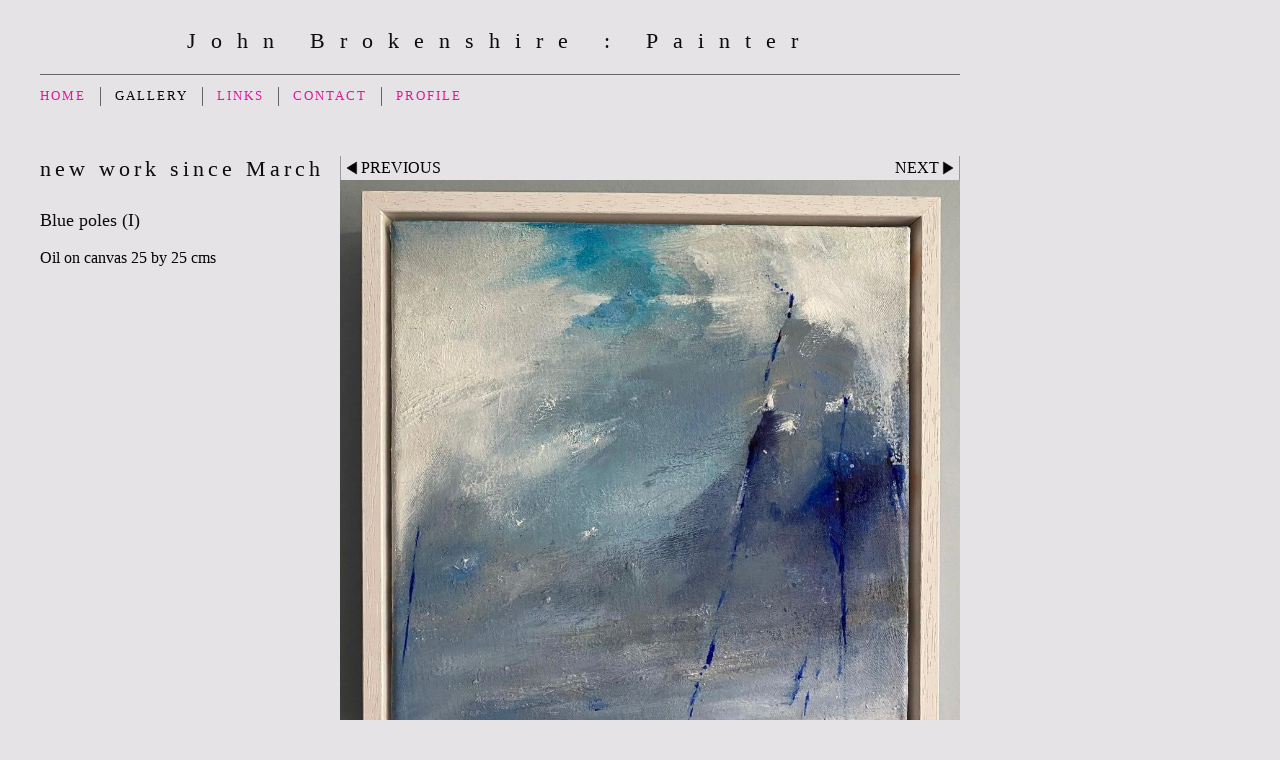

--- FILE ---
content_type: application/javascript
request_url: https://www.johnbrokenshire.co.uk/clikpic.js?c=821
body_size: 9933
content:
window.thumbnails = {};
thumbnails[524612] = clik.newPhoto({"height":129,"caption":"Silver Birch Dreaming II","galleries_id":40542,"server_id":68,"width":130,"alt":"Silver Birch Dreaming II","id":"524612","link":"photo_524612.html","src":"i 1864 web_thumb.jpg"}, 1);
thumbnails[524615] = clik.newPhoto({"height":128,"caption":"Looking for Pearls","galleries_id":40542,"server_id":68,"width":130,"alt":"Looking for Pearls","id":"524615","link":"photo_524615.html","src":"Looking for pearls_thumb.jpg"}, 1);
thumbnails[524616] = clik.newPhoto({"height":129,"caption":"Redmires","galleries_id":40542,"server_id":68,"width":130,"alt":"Redmires","id":"524616","link":"photo_524616.html","src":"Redmires_thumb.jpg"}, 1);
thumbnails[524617] = clik.newPhoto({"height":122,"caption":"Silver Birch Dreaming III","galleries_id":40542,"server_id":68,"width":130,"alt":"Silver Birch Dreaming III","id":"524617","link":"photo_524617.html","src":"Silver Birch Web_thumb.jpg"}, 1);
thumbnails[524619] = clik.newPhoto({"height":127,"caption":"First Snow Flurry","galleries_id":40542,"server_id":68,"width":130,"alt":"First Snow Flurry","id":"524619","link":"photo_524619.html","src":"snow flurry 77 by 77 cms_thumb.jpg"}, 1);
thumbnails[15945007] = clik.newPhoto({"height":210,"caption":"wiremill","galleries_id":"","server_id":68,"width":215,"alt":"wiremill","id":"15945007","link":"#","src":"W_1_thumb.JPG"}, 1);
thumbnails[15945904] = clik.newPhoto({"height":162,"caption":"Light fugue","galleries_id":40542,"server_id":68,"width":215,"alt":"Light fugue","id":"15945904","link":"photo_15945904.html","src":"light_Fugue_thumb.JPG"}, 1);
thumbnails[15945905] = clik.newPhoto({"height":210,"caption":"Wiremill ice","galleries_id":40542,"server_id":68,"width":215,"alt":"Wiremill ice","id":"15945905","link":"photo_15945905.html","src":"wiremillice_thumb.JPG"}, 1);
thumbnails[15960096] = clik.newPhoto({"height":129,"caption":"Skyboy","galleries_id":40541,"server_id":68,"width":215,"alt":"Skyboy","id":"15960096","link":"photo_15960096.html","src":"w8a_thumb.JPG"}, 1);
thumbnails[15960097] = clik.newPhoto({"height":180,"caption":"","galleries_id":40541,"server_id":68,"width":215,"alt":"","id":"15960097","link":"photo_15960097.html","src":"IMG_0480_copy_thumb.JPG"}, 1);
thumbnails[15960099] = clik.newPhoto({"height":143,"caption":"skyboy two","galleries_id":40541,"server_id":68,"width":215,"alt":"skyboy two","id":"15960099","link":"photo_15960099.html","src":"IMG_04851_thumb.JPG"}, 1);
thumbnails[15970633] = clik.newPhoto({"height":213,"caption":"Candlemass","galleries_id":40542,"server_id":68,"width":215,"alt":"Candlemass","id":"15970633","link":"photo_15970633.html","src":"candlemass_thumb_1.JPG"}, 1);
thumbnails[15970634] = clik.newPhoto({"height":216,"caption":"Flight of the wren","galleries_id":40542,"server_id":68,"width":215,"alt":"Flight of the wren","id":"15970634","link":"photo_15970634.html","src":"flight_of_the_wren_thumb.jpg"}, 1);
thumbnails[15970635] = clik.newPhoto({"height":317,"caption":"Floating Free","galleries_id":40542,"server_id":68,"width":215,"alt":"Floating Free","id":"15970635","link":"photo_15970635.html","src":"Floating_free_thumb_1.jpg"}, 1);
thumbnails[15970637] = clik.newPhoto({"height":210,"caption":"Silver Birch Dreaming","galleries_id":40542,"server_id":68,"width":215,"alt":"Silver Birch Dreaming","id":"15970637","link":"photo_15970637.html","src":"silver_birch_dreaming_II_thumb.jpg"}, 1);
thumbnails[15976181] = clik.newPhoto({"height":141,"caption":"pilgrims and","galleries_id":40541,"server_id":68,"width":215,"alt":"pilgrims and","id":"15976181","link":"photo_15976181.html","src":"pilgrims_and_copy_thumb.jpg"}, 1);
thumbnails[15976183] = clik.newPhoto({"height":141,"caption":"storyboard","galleries_id":40541,"server_id":68,"width":215,"alt":"storyboard","id":"15976183","link":"photo_15976183.html","src":"W3_thumb_1.JPG"}, 1);
thumbnails[15976186] = clik.newPhoto({"height":226,"caption":"Hillsborough College Fine Art students first response","galleries_id":40541,"server_id":68,"width":215,"alt":"Hillsborough College Fine Art students first response","id":"15976186","link":"photo_15976186.html","src":"Hillsboro_artists_respond_to_images_thumb.JPG"}, 1);
thumbnails[15977516] = clik.newPhoto({"height":121,"caption":"main image after the master 90 by 90 cms","galleries_id":"","server_id":68,"width":215,"alt":"main image after the master 90 by 90 cms","id":"15977516","link":"#","src":"1459949739898_thumb.jpg"}, 1);
thumbnails[15977547] = clik.newPhoto({"height":212,"caption":"cloudaway 80 by 80 cms","galleries_id":"","server_id":68,"width":215,"alt":"cloudaway 80 by 80 cms","id":"15977547","link":"#","src":"Cloudaway_80_by_80_cms_thumb.JPG"}, 1);
thumbnails[15978137] = clik.newPhoto({"height":216,"caption":"remembering you 40 by 40 cms","galleries_id":"","server_id":68,"width":215,"alt":"remembering you 40 by 40 cms","id":"15978137","link":"#","src":"14_thumb.JPG"}, 1);
thumbnails[15991741] = clik.newPhoto({"height":344,"caption":"work in progress: more recumbents","galleries_id":40541,"server_id":68,"width":215,"alt":"work in progress: more recumbents","id":"15991741","link":"photo_15991741.html","src":"more_recumbents_thumb.JPG"}, 1);
thumbnails[15991744] = clik.newPhoto({"height":149,"caption":"skyboy dreamer and wolf story","galleries_id":40541,"server_id":68,"width":215,"alt":"skyboy dreamer and wolf story","id":"15991744","link":"photo_15991744.html","src":"work_in_progress_skyboy_and_dreamer_and_wolf_story_thumb.JPG"}, 1);
thumbnails[15991766] = clik.newPhoto({"height":187,"caption":"work in progress : image to pin to grid","galleries_id":40541,"server_id":68,"width":215,"alt":"work in progress : image to pin to grid","id":"15991766","link":"photo_15991766.html","src":"IMG_0593_copy_thumb.JPG"}, 1);
thumbnails[15991769] = clik.newPhoto({"height":213,"caption":"work in progress skyboy and shadow","galleries_id":40541,"server_id":68,"width":215,"alt":"work in progress skyboy and shadow","id":"15991769","link":"photo_15991769.html","src":"IMG_0604_copy_thumb_1.JPG"}, 1);
thumbnails[15991793] = clik.newPhoto({"height":287,"caption":"image to pin","galleries_id":40541,"server_id":68,"width":215,"alt":"image to pin","id":"15991793","link":"photo_15991793.html","src":"W2_looking_for_you_thumb.jpg"}, 1);
thumbnails[16154963] = clik.newPhoto({"height":213,"caption":"after Manet two","galleries_id":153787,"server_id":68,"width":215,"alt":"after Manet two","id":"16154963","link":"photo_16154963.html","src":"Maximillin_twocopy_thumb_1.JPG"}, 1);
thumbnails[16154966] = clik.newPhoto({"height":104,"caption":"absent figure- starry one","galleries_id":"","server_id":68,"width":215,"alt":"absent figure- starry one","id":"16154966","link":"#","src":"absent_figure_one_copy_thumb_1.jpg"}, 1);
thumbnails[16227012] = clik.newPhoto({"height":143,"caption":"absent figure:allotment","galleries_id":40527,"server_id":68,"width":215,"alt":"absent figure:allotment","id":"16227012","link":"photo_16227012.html","src":"IMG_0551_thumb.JPG"}, 1);
thumbnails[16318479] = clik.newPhoto({"height":219,"caption":"wiremill ice","galleries_id":746560,"server_id":68,"width":215,"alt":"wiremill ice","id":"16318479","link":"photo_16318479.html","src":"IMG_1657_thumb.JPG"}, 1);
thumbnails[16318480] = clik.newPhoto({"height":200,"caption":"Whitely","galleries_id":"","server_id":68,"width":215,"alt":"Whitely","id":"16318480","link":"#","src":"P1080854_thumb.JPG"}, 1);
thumbnails[16318482] = clik.newPhoto({"height":221,"caption":"Samhain","galleries_id":746560,"server_id":68,"width":215,"alt":"Samhain","id":"16318482","link":"photo_16318482.html","src":"IMG_1655_1_thumb.JPG"}, 1);
thumbnails[16318484] = clik.newPhoto({"height":215,"caption":"Footsteps","galleries_id":746560,"server_id":68,"width":215,"alt":"Footsteps","id":"16318484","link":"photo_16318484.html","src":"Footsteps_thumb.JPG"}, 1);
thumbnails[16318485] = clik.newPhoto({"height":215,"caption":"Floating free (ii)","galleries_id":746560,"server_id":68,"width":215,"alt":"Floating free (ii)","id":"16318485","link":"photo_16318485.html","src":"f_free_two_thumb.jpeg"}, 1);
thumbnails[16318486] = clik.newPhoto({"height":219,"caption":"Floating Free","galleries_id":746560,"server_id":68,"width":215,"alt":"Floating Free","id":"16318486","link":"photo_16318486.html","src":"Floating_free_iii_90_by_90_cms_thumb.JPG"}, 1);
thumbnails[16318489] = clik.newPhoto({"height":200,"caption":"Lit","galleries_id":746560,"server_id":68,"width":215,"alt":"Lit","id":"16318489","link":"photo_16318489.html","src":"Lit_thumb.JPG"}, 1);
thumbnails[16318491] = clik.newPhoto({"height":218,"caption":"Flurry 90 by 90","galleries_id":746560,"server_id":68,"width":215,"alt":"Flurry 90 by 90","id":"16318491","link":"photo_16318491.html","src":"Flurry_ii_90_by_90_cms_thumb.JPG"}, 1);
thumbnails[16587571] = clik.newPhoto({"height":287,"caption":"window Yorkshire art Space","galleries_id":"","server_id":68,"width":215,"alt":"window Yorkshire art Space","id":"16587571","link":"#","src":"window_1_thumb.jpg"}, 1);
thumbnails[16587578] = clik.newPhoto({"height":287,"caption":"","galleries_id":"","server_id":68,"width":215,"alt":"","id":"16587578","link":"#","src":"window_2_thumb.jpg"}, 1);
thumbnails[16588879] = clik.newPhoto({"height":211,"caption":"deposition","galleries_id":47905,"server_id":68,"width":215,"alt":"deposition","id":"16588879","link":"photo_16588879.html","src":"IMG_290_thumb.jpg"}, 1);
thumbnails[16654486] = clik.newPhoto({"height":221,"caption":"Silver thread 35 ny 35 cms","galleries_id":731278,"server_id":68,"width":215,"alt":"silver thread","id":"16654486","link":"photo_16654486.html","src":"silver_thread_thumb.jpg"}, 1);
thumbnails[16654487] = clik.newPhoto({"height":"","caption":"New Moon (ii) 25 by 30 cms","galleries_id":731278,"server_id":68,"width":"","alt":"New Moon (ii) 25 by 30 cms","id":"16654487","link":"photo_16654487.html","src":"new_moon_2_thumb.jpg"}, 1);
thumbnails[16654488] = clik.newPhoto({"height":212,"caption":"With you Blue 25 by 25 cms","galleries_id":"","server_id":68,"width":215,"alt":"With you Blue 25 by 25 cms","id":"16654488","link":"#","src":"with_you_blue_thumb.jpg"}, 1);
thumbnails[16654489] = clik.newPhoto({"height":220,"caption":"White Rabbit 90 by 90 cms","galleries_id":"","server_id":68,"width":215,"alt":"White Rabbit 90 by 90 cms","id":"16654489","link":"#","src":"image1_thumb.jpeg"}, 1);
thumbnails[16654490] = clik.newPhoto({"height":220,"caption":"White Rabbit 90 by 90 cms","galleries_id":731278,"server_id":68,"width":215,"alt":"White Rabbit 90 by 90 cms","id":"16654490","link":"photo_16654490.html","src":"image1_1_thumb.jpeg"}, 1);
thumbnails[16654492] = clik.newPhoto({"height":218,"caption":"Flurry 90 by 90 cms","galleries_id":731278,"server_id":68,"width":215,"alt":"Flurry 90 by 90 cms","id":"16654492","link":"photo_16654492.html","src":"Flurry_ii_90_by_90_cms_1_thumb.jpg"}, 1);
thumbnails[16699952] = clik.newPhoto({"height":"","caption":"sketchbook let's rock","galleries_id":763271,"server_id":68,"width":"","alt":"sketchbook let's rock","id":"16699952","link":"photo_16699952.html","src":"d9_thumb.jpg"}, 1);
thumbnails[16699953] = clik.newPhoto({"height":161,"caption":"","galleries_id":763271,"server_id":68,"width":215,"alt":"","id":"16699953","link":"photo_16699953.html","src":"a_coastline_image_thumb.jpg"}, 1);
thumbnails[16699955] = clik.newPhoto({"height":171,"caption":"Let's rock","galleries_id":763271,"server_id":68,"width":215,"alt":"Let's rock","id":"16699955","link":"photo_16699955.html","src":"w4_2_thumb.jpg"}, 1);
thumbnails[16699956] = clik.newPhoto({"height":212,"caption":"Quiet One","galleries_id":763271,"server_id":68,"width":215,"alt":"Quiet One","id":"16699956","link":"photo_16699956.html","src":"z16_thumb.jpg"}, 1);
thumbnails[16699957] = clik.newPhoto({"height":215,"caption":"detail of floating free 34","galleries_id":763271,"server_id":68,"width":215,"alt":"detail of floating free 34","id":"16699957","link":"photo_16699957.html","src":"w2_1_thumb.jpg"}, 1);
thumbnails[16699958] = clik.newPhoto({"height":189,"caption":"work on paper","galleries_id":763271,"server_id":68,"width":215,"alt":"work on paper","id":"16699958","link":"photo_16699958.html","src":"w8_thumb.jpg"}, 1);
thumbnails[16699959] = clik.newPhoto({"height":215,"caption":"Floating Free 34","galleries_id":763271,"server_id":68,"width":215,"alt":"Floating Free 34","id":"16699959","link":"photo_16699959.html","src":"95370553_253742519145469_2183254583772446720_n_thumb.jpg"}, 1);
thumbnails[16699960] = clik.newPhoto({"height":206,"caption":"works on paper","galleries_id":763271,"server_id":68,"width":215,"alt":"works on paper","id":"16699960","link":"photo_16699960.html","src":"works_on_paper_st_Ives_thumb.jpg"}, 1);
thumbnails[16699961] = clik.newPhoto({"height":164,"caption":"more work on paper","galleries_id":763271,"server_id":68,"width":215,"alt":"more work on paper","id":"16699961","link":"photo_16699961.html","src":"w14_thumb.jpg"}, 1);
thumbnails[16699963] = clik.newPhoto({"height":199,"caption":"soft swell","galleries_id":763271,"server_id":68,"width":215,"alt":"soft swell","id":"16699963","link":"photo_16699963.html","src":"w9_thumb.jpg"}, 1);
thumbnails[16699980] = clik.newPhoto({"height":224,"caption":"misty free","galleries_id":763271,"server_id":68,"width":215,"alt":"misty free","id":"16699980","link":"photo_16699980.html","src":"z10_6_thumb.jpg"}, 1);
thumbnails[16780857] = clik.newPhoto({"height":197,"caption":"headland","galleries_id":763271,"server_id":68,"width":215,"alt":"headland","id":"16780857","link":"photo_16780857.html","src":"b10_thumb.jpg"}, 1);
thumbnails[16780887] = clik.newPhoto({"height":170,"caption":"work on paper","galleries_id":763271,"server_id":68,"width":215,"alt":"work on paper","id":"16780887","link":"photo_16780887.html","src":"d1_thumb.jpg"}, 1);
thumbnails[16780889] = clik.newPhoto({"height":215,"caption":"near Portheras","galleries_id":763271,"server_id":68,"width":215,"alt":"near Portheras","id":"16780889","link":"photo_16780889.html","src":"d14_thumb.jpg"}, 1);
thumbnails[16780890] = clik.newPhoto({"height":161,"caption":"near Portheras","galleries_id":763271,"server_id":68,"width":215,"alt":"near Portheras","id":"16780890","link":"photo_16780890.html","src":"91562537_594793091377819_2993479909097078784_n_2_thumb.jpg"}, 1);
thumbnails[16818441] = clik.newPhoto({"height":161,"caption":"untitled Pentecost Lincoln cathedral, alongside Elizabeth Frink Craigie Aitchison and Edward Burra","galleries_id":47905,"server_id":68,"width":215,"alt":"untitled Pentecost Lincoln cathedral, alongside Elizabeth Frink Craigie Aitchison and Edward Burra","id":"16818441","link":"photo_16818441.html","src":"A_lincoln_thumb.jpg"}, 1);
thumbnails[16818442] = clik.newPhoto({"height":220,"caption":"Triptych Sheffield Cathedral fallen Iraqi Walk on/ Looking for you 2","galleries_id":47905,"server_id":68,"width":215,"alt":"Triptych Sheffield Cathedral fallen Iraqi Walk on/ Looking for you 2","id":"16818442","link":"photo_16818442.html","src":"cathedral_tryptych_thumb.jpg"}, 1);
thumbnails[17040266] = clik.newPhoto({"height":183,"caption":"sea Bream","galleries_id":776731,"server_id":68,"width":215,"alt":"sea Bream","id":"17040266","link":"photo_17040266.html","src":"1c_thumb.jpg"}, 1);
thumbnails[17040267] = clik.newPhoto({"height":287,"caption":"perrier and bramble","galleries_id":776731,"server_id":68,"width":215,"alt":"perrier and bramble","id":"17040267","link":"photo_17040267.html","src":"perrier_and_bramble_25_by_30_thumb.jpg"}, 1);
thumbnails[17040269] = clik.newPhoto({"height":180,"caption":"coffee time 25 by 30 cms","galleries_id":"","server_id":68,"width":215,"alt":"coffee time 25 by 30 cms","id":"17040269","link":"#","src":"1e_thumb.jpg"}, 1);
thumbnails[17040270] = clik.newPhoto({"height":182,"caption":"coffee time in blue","galleries_id":776731,"server_id":68,"width":215,"alt":"coffee time in blue","id":"17040270","link":"photo_17040270.html","src":"blue_coffee_thumb.jpg"}, 1);
thumbnails[17040271] = clik.newPhoto({"height":170,"caption":"rose and catkin and sake","galleries_id":776731,"server_id":68,"width":215,"alt":"rose and catkin and sake","id":"17040271","link":"photo_17040271.html","src":"1b_thumb.jpg"}, 1);
thumbnails[17040272] = clik.newPhoto({"height":212,"caption":"Spanish Jug","galleries_id":776731,"server_id":68,"width":215,"alt":"Spanish Jug","id":"17040272","link":"photo_17040272.html","src":"a_spanish_jug_thumb.jpeg"}, 1);
thumbnails[17040273] = clik.newPhoto({"height":177,"caption":"whiting Whitebait 30 by 35 cms","galleries_id":776731,"server_id":68,"width":215,"alt":"whiting Whitebait 30 by 35 cms","id":"17040273","link":"photo_17040273.html","src":"a_whiting_and_some_whitebait_thumb.jpg"}, 1);
thumbnails[17040274] = clik.newPhoto({"height":186,"caption":"Apricot time","galleries_id":776731,"server_id":68,"width":215,"alt":"Apricot time","id":"17040274","link":"photo_17040274.html","src":"apricot_time_thumb.jpg"}, 1);
thumbnails[17263457] = clik.newPhoto({"height":209,"caption":"Blue poles (I)","galleries_id":763271,"server_id":68,"width":215,"alt":"Blue poles (I)","id":"17263457","link":"photo_17263457.html","src":"IMG_0016_thumb.jpeg"}, 1);
thumbnails[17263459] = clik.newPhoto({"height":287,"caption":"","galleries_id":763271,"server_id":68,"width":215,"alt":"","id":"17263459","link":"photo_17263459.html","src":"IMG_8200_thumb.jpeg"}, 1);
thumbnails[17263460] = clik.newPhoto({"height":214,"caption":"Headland (I)","galleries_id":763271,"server_id":68,"width":215,"alt":"Headland (I)","id":"17263460","link":"photo_17263460.html","src":"IMG_7580_thumb.jpeg"}, 1);
thumbnails[17263461] = clik.newPhoto({"height":287,"caption":"","galleries_id":763271,"server_id":68,"width":215,"alt":"","id":"17263461","link":"photo_17263461.html","src":"IMG_8031_thumb.jpeg"}, 1);
thumbnails[17330232] = clik.newPhoto({"height":"","caption":"","galleries_id":786688,"server_id":68,"width":"","alt":"","id":"17330232","link":"photo_17330232.html","src":"IMG_7543_thumb.jpeg"}, 1);
thumbnails[17330233] = clik.newPhoto({"height":287,"caption":"","galleries_id":786688,"server_id":68,"width":215,"alt":"","id":"17330233","link":"photo_17330233.html","src":"IMG_7545_thumb.jpeg"}, 1);
thumbnails[17336800] = clik.newPhoto({"height":"","caption":"Angel after Piero with scarecrows","galleries_id":153787,"server_id":68,"width":"","alt":"this angel is playing the lute; i have always loved this image as a visual embodiment of sheer harmony and perfect intention","id":"17336800","link":"photo_17336800.html","src":"2_thumb.jpg"}, 1);
thumbnails[17336801] = clik.newPhoto({"height":"","caption":"Soldier","galleries_id":153787,"server_id":68,"width":"","alt":"Soldier","id":"17336801","link":"photo_17336801.html","src":"soldier_thumb.jpg"}, 1);
thumbnails[17340873] = clik.newPhoto({"height":195,"caption":"after Gerome Marshal Ney","galleries_id":153787,"server_id":68,"width":215,"alt":"after Gerome Marshal Ney","id":"17340873","link":"photo_17340873.html","src":"Capture_thumb.png"}, 1);
thumbnails[17340875] = clik.newPhoto({"height":"","caption":"after Goya 5th May detail","galleries_id":153787,"server_id":68,"width":"","alt":"after Goya 5th May detail","id":"17340875","link":"photo_17340875.html","src":"IMG_9868_thumb.jpg"}, 1);
thumbnails[17340876] = clik.newPhoto({"height":251,"caption":"after Goya portrait of Duke","galleries_id":153787,"server_id":68,"width":215,"alt":"after Goya portrait of Duke","id":"17340876","link":"photo_17340876.html","src":"IMG_9869_thumb.jpg"}, 1);
thumbnails[17416370] = clik.newPhoto({"height":215,"caption":"Bircg Devas 20m by 20 cms","galleries_id":789795,"server_id":68,"width":215,"alt":"Bircg Devas 20m by 20 cms","id":"17416370","link":"photo_17416370.html","src":"IMG_1175_1_thumb.jpg"}, 1);
thumbnails[17416371] = clik.newPhoto({"height":220,"caption":"Lambswool","galleries_id":"","server_id":68,"width":215,"alt":"Lambswool","id":"17416371","link":"#","src":"IMG_1177_thumb.jpg"}, 1);
thumbnails[17416372] = clik.newPhoto({"height":"","caption":"watercolour on paper , Brisons","galleries_id":789795,"server_id":68,"width":"","alt":"watercolour on paper , Brisons","id":"17416372","link":"photo_17416372.html","src":"IMG_1946_thumb.jpg"}, 1);
thumbnails[17416373] = clik.newPhoto({"height":228,"caption":"small work on papr 10 by 10 cms","galleries_id":789795,"server_id":68,"width":215,"alt":"small work on papr 10 by 10 cms","id":"17416373","link":"photo_17416373.html","src":"IMG_1710_thumb.jpg"}, 1);
thumbnails[17420856] = clik.newPhoto({"height":180,"caption":"Lightly Darkly","galleries_id":789795,"server_id":68,"width":215,"alt":"Lightly Darkly","id":"17420856","link":"photo_17420856.html","src":"IMG_9644_thumb.jpeg"}, 1);
thumbnails[17421794] = clik.newPhoto({"height":217,"caption":"Alighting / Light over Brisons","galleries_id":789795,"server_id":68,"width":215,"alt":"Alighting / Light over Brisons","id":"17421794","link":"photo_17421794.html","src":"IMG_1715_thumb.jpeg"}, 1);
thumbnails[17421795] = clik.newPhoto({"height":"","caption":"Light my Way","galleries_id":789795,"server_id":68,"width":"","alt":"Light my Way","id":"17421795","link":"photo_17421795.html","src":"IMG_0015_thumb.jpeg"}, 1);
thumbnails[17452541] = clik.newPhoto({"height":215,"caption":"Flight of the wren 25 by 25 cms","galleries_id":731278,"server_id":68,"width":215,"alt":"Flight of the wren 25 by 25 cms","id":"17452541","link":"photo_17452541.html","src":"unnamed_1_thumb.jpg"}, 1);
thumbnails[17452608] = clik.newPhoto({"height":"","caption":"Untitled / early at Penwith 50 by 50 cms","galleries_id":731278,"server_id":68,"width":"","alt":"Untitled / early at Penwith 50 by 50 cms","id":"17452608","link":"photo_17452608.html","src":"untitled_penwith_March_thumb.jpg"}, 1);
thumbnails[15945009] = clik.newPhoto({"height":210,"caption":"wiremill","galleries_id":731278,"server_id":68,"width":215,"alt":"wiremill","id":"15945009","link":"photo_15945009.html","src":"W_11_thumb.JPG"}, 1);
thumbnails[15945854] = clik.newPhoto({"height":154,"caption":"Bull: on Way to Logrono","galleries_id":40527,"server_id":68,"width":215,"alt":"Bull: on Way to Logrono","id":"15945854","link":"photo_15945854.html","src":"img_w4_plus_Bull_thumb.jpg"}, 1);
thumbnails[15945906] = clik.newPhoto({"height":217,"caption":"Bull: After Picasso","galleries_id":153787,"server_id":68,"width":215,"alt":"Bull: After Picasso","id":"15945906","link":"photo_15945906.html","src":"Bull_after_Picasso_thumb.jpg"}, 1);
thumbnails[15949331] = clik.newPhoto({"height":218,"caption":"Silver Birch Dreaming","galleries_id":731278,"server_id":68,"width":215,"alt":"Silver Birch Dreaming","id":"15949331","link":"photo_15949331.html","src":"SBD_thumb.JPG"}, 1);
thumbnails[15978134] = clik.newPhoto({"height":214,"caption":"Redmires dream 80 by 80 cms","galleries_id":731278,"server_id":68,"width":215,"alt":"Redmires dream 80 by 80 cms","id":"15978134","link":"photo_15978134.html","src":"Redmires_dream_thumb.JPG"}, 1);
thumbnails[16587568] = clik.newPhoto({"height":208,"caption":"Hunter after Murillo plus scarecrow jumping","galleries_id":153787,"server_id":68,"width":215,"alt":"Hunter after Murillo plus scarecrow jumping","id":"16587568","link":"photo_16587568.html","src":"Scarecrow_and_Murillo_on_Camino_oil_on_canvas__2017_120_by_125_cms_thumb.jpg"}, 1);
thumbnails[16587561] = clik.newPhoto({"height":240,"caption":"Maximilian and Lamb","galleries_id":714516,"server_id":68,"width":215,"alt":"Maximilian and Lamb","id":"16587561","link":"photo_16587561.html","src":"lamb_thumb.jpg"}, 1);
thumbnails[15970602] = clik.newPhoto({"height":218,"caption":"Dream of Lazarus","galleries_id":47905,"server_id":68,"width":215,"alt":"Dream of Lazarus","id":"15970602","link":"photo_15970602.html","src":"Laz_2_oct_18_thumb.jpg"}, 1);
thumbnails[15949212] = clik.newPhoto({"height":169,"caption":"Camino 333","galleries_id":700813,"server_id":68,"width":215,"alt":"Camino 333","id":"15949212","link":"photo_15949212.html","src":"Camino333_thumb.jpg"}, 1);
thumbnails[15970603] = clik.newPhoto({"height":214,"caption":"dream of Lazarus (iv)","galleries_id":746560,"server_id":68,"width":215,"alt":"dream of Lazarus (iv)","id":"15970603","link":"photo_15970603.html","src":"Laz_4_oct_18_thumb.jpg"}, 1);
thumbnails[15945855] = clik.newPhoto({"height":161,"caption":"On Way to Bright Fields","galleries_id":40527,"server_id":68,"width":215,"alt":"On Way to Bright Fields","id":"15945855","link":"photo_15945855.html","src":"brightfiled_b_thumb.JPG"}, 1);
thumbnails[15948170] = clik.newPhoto({"height":159,"caption":"Guardians : with Murillo flower girl and babe","galleries_id":714516,"server_id":68,"width":215,"alt":"Guardians : with Murillo flower girl and babe","id":"15948170","link":"photo_15948170.html","src":"guardians_thumb.JPG"}, 1);
thumbnails[524585] = clik.newPhoto({"height":130,"caption":"Frosty Quadrant","galleries_id":40527,"server_id":68,"width":130,"alt":"Frosty Quadrant","id":"524585","link":"photo_524585.html","src":"frosty quadrant copy 500001_thumb.jpg"}, 1);
thumbnails[16587563] = clik.newPhoto({"height":287,"caption":"faraway plus absent figure","galleries_id":714516,"server_id":68,"width":215,"alt":"faraway plus absent figure","id":"16587563","link":"photo_16587563.html","src":"76706790_1350354355134675_4955691376755867648_n_2_thumb.jpg"}, 1);
thumbnails[17263458] = clik.newPhoto({"height":"","caption":"Lightly Darkly 60 by 60 cms","galleries_id":763271,"server_id":68,"width":"","alt":"Lightly Darkly 60 by 60 cms","id":"17263458","link":"photo_17263458.html","src":"IMG_7579_thumb.jpeg"}, 1);
thumbnails[17330234] = clik.newPhoto({"height":215,"caption":"","galleries_id":786688,"server_id":68,"width":215,"alt":"","id":"17330234","link":"photo_17330234.html","src":"IMG_7544_thumb.jpeg"}, 1);
thumbnails[11476591] = clik.newPhoto({"height":133,"caption":"","galleries_id":"","server_id":68,"width":130,"alt":"","id":"11476591","link":"#","src":"ravens_of_us_all_thumb.jpg"}, 1);
thumbnails[15960101] = clik.newPhoto({"height":143,"caption":"Mas Amor","galleries_id":40527,"server_id":68,"width":215,"alt":"Mas Amor","id":"15960101","link":"photo_15960101.html","src":"IMG_0473_copy_copy_thumb.JPG"}, 1);
thumbnails[16587581] = clik.newPhoto({"height":287,"caption":"window Yorkshire art Space","galleries_id":714516,"server_id":68,"width":215,"alt":"window Yorkshire art Space","id":"16587581","link":"photo_16587581.html","src":"window_4_thumb.jpg"}, 1);
thumbnails[524586] = clik.newPhoto({"height":122,"caption":"Lamb","galleries_id":40527,"server_id":68,"width":130,"alt":"Lamb","id":"524586","link":"photo_524586.html","src":"IMG_1656_thumb.jpg"}, 1);
thumbnails[524588] = clik.newPhoto({"height":129,"caption":"Jairus's Daughter IV","galleries_id":40527,"server_id":68,"width":130,"alt":"Jairus's Daughter IV","id":"524588","link":"photo_524588.html","src":"Jairus 4_thumb.jpg"}, 1);
thumbnails[15948169] = clik.newPhoto({"height":211,"caption":"Maximillan scarecrow after the emperor Maximillan ( Manet )","galleries_id":153787,"server_id":68,"width":215,"alt":"Maximillan scarecrow after the emperor Maximillan ( Manet )","id":"15948169","link":"photo_15948169.html","src":"Maximillian_100_by_100_cms_thumb.JPG"}, 1);
thumbnails[524589] = clik.newPhoto({"height":173,"caption":"Stealth","galleries_id":40527,"server_id":68,"width":130,"alt":"Stealth","id":"524589","link":"photo_524589.html","src":"one copy stealth_thumb.jpg"}, 1);
thumbnails[15948172] = clik.newPhoto({"height":194,"caption":"You and Me","galleries_id":714516,"server_id":68,"width":215,"alt":"You and Me","id":"15948172","link":"photo_15948172.html","src":"P1080212_thumb_1.JPG"}, 1);
thumbnails[15949332] = clik.newPhoto({"height":216,"caption":"Silver Birch Dreaming (ii)","galleries_id":731278,"server_id":68,"width":215,"alt":"Silver Birch Dreaming (ii)","id":"15949332","link":"photo_15949332.html","src":"SBD2_thumb.JPG"}, 1);
thumbnails[15949749] = clik.newPhoto({"height":143,"caption":"Jairus's daughter","galleries_id":47905,"server_id":68,"width":215,"alt":"Jairus's daughter","id":"15949749","link":"photo_15949749.html","src":"Picture11_thumb.jpg"}, 1);
thumbnails[524592] = clik.newPhoto({"height":116,"caption":"Studio Dream","galleries_id":40527,"server_id":68,"width":130,"alt":"Studio Dream","id":"524592","link":"photo_524592.html","src":"Untitled-1_thumb.jpg"}, 1);
thumbnails[524605] = clik.newPhoto({"height":129,"caption":"Looking for You","galleries_id":47905,"server_id":68,"width":130,"alt":"Looking for You","id":"524605","link":"photo_524605.html","src":"andy 042_thumb.jpg"}, 1);
thumbnails[524608] = clik.newPhoto({"height":132,"caption":"Dream of Lazarus III","galleries_id":47905,"server_id":68,"width":130,"alt":"Dream of Lazarus III","id":"524608","link":"photo_524608.html","src":"andy 054 copy_thumb.jpg"}, 1);
thumbnails[7399595] = clik.newPhoto({"height":97,"caption":"wiremill dreams","galleries_id":"","server_id":68,"width":130,"alt":"wiremill dreams","id":"7399595","link":"#","src":"1_w_copy_thumb.jpg"}, 1);
thumbnails[15945015] = clik.newPhoto({"height":364,"caption":"storyboaard two","galleries_id":40527,"server_id":68,"width":215,"alt":"storyboaard two","id":"15945015","link":"photo_15945015.html","src":"bo_nine_copy_copy_thumb.PNG"}, 1);
thumbnails[15945856] = clik.newPhoto({"height":122,"caption":"Way","galleries_id":40527,"server_id":68,"width":215,"alt":"Way","id":"15945856","link":"photo_15945856.html","src":"Way_a_thumb.jpg"}, 1);
thumbnails[15957251] = clik.newPhoto({"height":213,"caption":"Walk on","galleries_id":47905,"server_id":68,"width":215,"alt":"Walk on","id":"15957251","link":"photo_15957251.html","src":"walk_on_thumb.JPG"}, 1);
thumbnails[15945869] = clik.newPhoto({"height":188,"caption":"peregrinos","galleries_id":40527,"server_id":68,"width":215,"alt":"peregrinos","id":"15945869","link":"photo_15945869.html","src":"img_pellegrinos_1_thumb.jpg"}, 1);
thumbnails[5233405] = clik.newPhoto({"height":129,"caption":"icy redmires","galleries_id":731278,"server_id":68,"width":130,"alt":"icy redmires","id":"5233405","link":"photo_5233405.html","src":"fav_allot_038_copy_thumb.jpg"}, 1);
thumbnails[15945870] = clik.newPhoto({"height":152,"caption":"Skywalkers at the mountain of Pardon","galleries_id":40527,"server_id":68,"width":215,"alt":"Skywalkers at the mountain of Pardon","id":"15945870","link":"photo_15945870.html","src":"img_w4_new_version_with_photoshop_thumb.jpg"}, 1);
thumbnails[15958281] = clik.newPhoto({"height":198,"caption":"Max detail","galleries_id":714516,"server_id":68,"width":215,"alt":"Max detail","id":"15958281","link":"photo_15958281.html","src":"W61_thumb.JPG"}, 1);
thumbnails[524591] = clik.newPhoto({"height":128,"caption":"Wintry Spirit","galleries_id":40527,"server_id":68,"width":130,"alt":"Wintry Spirit","id":"524591","link":"photo_524591.html","src":"Untitled-1 copy_thumb.jpg"}, 1);
thumbnails[2366515] = clik.newPhoto({"height":111,"caption":"Floating free 33","galleries_id":"","server_id":68,"width":130,"alt":"Floating free 33","id":"2366515","link":"#","src":"2_333_copy_thumb.jpg"}, 1);
thumbnails[15958253] = clik.newPhoto({"height":299,"caption":"Jairus's daughter","galleries_id":47905,"server_id":68,"width":215,"alt":"Jairus's daughter","id":"15958253","link":"photo_15958253.html","src":"w1_thumb.JPG"}, 1);
thumbnails[17330235] = clik.newPhoto({"height":215,"caption":"","galleries_id":786688,"server_id":68,"width":215,"alt":"","id":"17330235","link":"photo_17330235.html","src":"IMG_7546_thumb.jpeg"}, 1);
thumbnails[4710434] = clik.newPhoto({"height":134,"caption":"steal away","galleries_id":"","server_id":68,"width":130,"alt":"steal away","id":"4710434","link":"#","src":"6_you_stole_mine_too_copy12_thumb.jpg"}, 1);
thumbnails[15949211] = clik.newPhoto({"height":158,"caption":"After the Master","galleries_id":700813,"server_id":68,"width":215,"alt":"After the Master","id":"15949211","link":"photo_15949211.html","src":"After_the_Master_thumb_1.jpg"}, 1);
thumbnails[15948174] = clik.newPhoto({"height":224,"caption":"Detail","galleries_id":714516,"server_id":68,"width":215,"alt":"Detail","id":"15948174","link":"photo_15948174.html","src":"jumping_scarecrow_hangingwater_allotements_thumb.JPG"}, 1);
thumbnails[15949214] = clik.newPhoto({"height":140,"caption":"After Robert Motherwell","galleries_id":700813,"server_id":68,"width":215,"alt":"After Robert Motherwell","id":"15949214","link":"photo_15949214.html","src":"P1060632_thumb.JPG"}, 1);
thumbnails[15949215] = clik.newPhoto({"height":217,"caption":"Tracks: Navarra","galleries_id":700813,"server_id":68,"width":215,"alt":"Tracks: Navarra","id":"15949215","link":"photo_15949215.html","src":"image_fourteen_thumb.jpg"}, 1);
thumbnails[15977536] = clik.newPhoto({"height":156,"caption":"Faraway","galleries_id":731278,"server_id":68,"width":215,"alt":"Faraway","id":"15977536","link":"photo_15977536.html","src":"Far_away_thumb_1.JPG"}, 1);
thumbnails[15978154] = clik.newPhoto({"height":199,"caption":"Over to You 110 by 120 cms","galleries_id":731278,"server_id":68,"width":215,"alt":"Over to You 110 by 120 cms","id":"15978154","link":"photo_15978154.html","src":"Over_to_You_today_thumb.JPG"}, 1);
thumbnails[15949218] = clik.newPhoto({"height":156,"caption":"Faraway","galleries_id":700813,"server_id":68,"width":215,"alt":"Faraway","id":"15949218","link":"photo_15949218.html","src":"Far_away_thumb.JPG"}, 1);
thumbnails[15977538] = clik.newPhoto({"height":215,"caption":"Floating Free 110 by 110 cms","galleries_id":731278,"server_id":68,"width":215,"alt":"Floating Free 110 by 110 cms","id":"15977538","link":"photo_15977538.html","src":"Floating_Free_thumb_2.JPG"}, 1);
thumbnails[15949216] = clik.newPhoto({"height":212,"caption":"Time was away: crossing Navarra","galleries_id":700813,"server_id":68,"width":215,"alt":"Time was away: crossing Navarra","id":"15949216","link":"photo_15949216.html","src":"image_two_thumb.jpg"}, 1);
thumbnails[15977541] = clik.newPhoto({"height":192,"caption":"Blue thread 120 by 125 cms","galleries_id":746560,"server_id":68,"width":215,"alt":"Blue thread 120 by 125 cms","id":"15977541","link":"photo_15977541.html","src":"Blue_thread_thumb.JPG"}, 1);
thumbnails[626731] = clik.newPhoto({"height":211,"caption":"Deposition","galleries_id":47905,"server_id":68,"width":215,"alt":"Deposition","id":"626731","link":"photo_626731.html","src":"IMG_0289_thumb.jpg"}, 1);
thumbnails[11476634] = clik.newPhoto({"height":156,"caption":"","galleries_id":746560,"server_id":68,"width":130,"alt":"","id":"11476634","link":"photo_11476634.html","src":"a_oak_deva_thumb2.jpg"}, 1);
thumbnails[15949219] = clik.newPhoto({"height":161,"caption":"Heading for Bright Fields","galleries_id":700813,"server_id":68,"width":215,"alt":"Heading for Bright Fields","id":"15949219","link":"photo_15949219.html","src":"heading_for_bright_fields_thumb.JPG"}, 1);
thumbnails[15977543] = clik.newPhoto({"height":180,"caption":"untitled/centaur 60 by 70 cms","galleries_id":746560,"server_id":68,"width":215,"alt":"untitled/centaur 60 by 70 cms","id":"15977543","link":"photo_15977543.html","src":"IMG_0480_copy_thumb_1.JPG"}, 1);
thumbnails[14942454] = clik.newPhoto({"height":107,"caption":"Meseta","galleries_id":700813,"server_id":68,"width":130,"alt":"Meseta","id":"14942454","link":"photo_14942454.html","src":"Meseta1_thumb.jpg"}, 1);
thumbnails[15949175] = clik.newPhoto({"height":358,"caption":"Bull, on Way  to Najera","galleries_id":700813,"server_id":68,"width":215,"alt":"Bull, on Way  to Najera","id":"15949175","link":"photo_15949175.html","src":"20150321_173733_thumb.jpg"}, 1);
thumbnails[17330236] = clik.newPhoto({"height":287,"caption":"","galleries_id":786688,"server_id":68,"width":215,"alt":"","id":"17330236","link":"photo_17330236.html","src":"IMG_8628_thumb.jpeg"}, 1);
thumbnails[626735] = clik.newPhoto({"height":97,"caption":"Looking for You","galleries_id":47905,"server_id":68,"width":130,"alt":"Looking for You","id":"626735","link":"photo_626735.html","src":"hils 055_thumb.jpg"}, 1);
thumbnails[15945012] = clik.newPhoto({"height":147,"caption":"storyboard","galleries_id":"","server_id":68,"width":215,"alt":"storyboard","id":"15945012","link":"#","src":"stoyboard_images_copy_thumb.jpg"}, 1);
thumbnails[15945014] = clik.newPhoto({"height":146,"caption":"sketches","galleries_id":"","server_id":68,"width":215,"alt":"sketches","id":"15945014","link":"#","src":"W4_thumb.JPG"}, 1);
thumbnails[11476633] = clik.newPhoto({"height":127,"caption":"third time","galleries_id":"","server_id":68,"width":130,"alt":"third time","id":"11476633","link":"#","src":"third_time_thumb1.jpg"}, 1);
thumbnails[15945018] = clik.newPhoto({"height":212,"caption":"untitled :Pentecost","galleries_id":"","server_id":68,"width":215,"alt":"untitled :Pentecost","id":"15945018","link":"#","src":"untitled_pentecost_thumb.jpg"}, 1);
thumbnails[17330237] = clik.newPhoto({"height":287,"caption":"","galleries_id":786688,"server_id":68,"width":215,"alt":"","id":"17330237","link":"photo_17330237.html","src":"IMG_7606_thumb.jpeg"}, 1);
thumbnails[15945024] = clik.newPhoto({"height":179,"caption":"Untitled Pentecost Bath Abbey","galleries_id":"","server_id":68,"width":215,"alt":"Untitled Pentecost Bath Abbey","id":"15945024","link":"#","src":"Dove_bath_abbey_thumb.jpg"}, 1);
thumbnails[15945025] = clik.newPhoto({"height":202,"caption":"untitled Lincoln Cathedral","galleries_id":"","server_id":68,"width":215,"alt":"untitled Lincoln Cathedral","id":"15945025","link":"#","src":"7a_Dove_thumb.jpg"}, 1);
thumbnails[15945853] = clik.newPhoto({"height":150,"caption":"prints of digital images::Cupola gallery","galleries_id":"","server_id":68,"width":215,"alt":"prints of digital images::Cupola gallery","id":"15945853","link":"#","src":"cupola_images_thumb.jpg"}, 1);
thumbnails[11476767] = clik.newPhoto({"height":131,"caption":"flurry","galleries_id":746560,"server_id":68,"width":130,"alt":"flurry","id":"11476767","link":"photo_11476767.html","src":"29_thumb.jpg"}, 1);
thumbnails[15945008] = clik.newPhoto({"height":160,"caption":"mythic tarn","galleries_id":"","server_id":68,"width":215,"alt":"mythic tarn","id":"15945008","link":"#","src":"W2_thumb.JPG"}, 1);
thumbnails[11476573] = clik.newPhoto({"height":129,"caption":"beautiful you","galleries_id":"","server_id":68,"width":130,"alt":"beautiful you","id":"11476573","link":"#","src":"IMG_3076_copy_thumb.jpg"}, 1);
thumbnails[17330238] = clik.newPhoto({"height":263,"caption":"","galleries_id":786688,"server_id":68,"width":215,"alt":"","id":"17330238","link":"photo_17330238.html","src":"IMG_8995_thumb.jpeg"}, 1);
thumbnails[11476585] = clik.newPhoto({"height":65,"caption":"passover red","galleries_id":"","server_id":68,"width":130,"alt":"passover red","id":"11476585","link":"#","src":"passover_red_thumb.jpg"}, 1);
thumbnails[11476588] = clik.newPhoto({"height":128,"caption":"soft tread","galleries_id":"","server_id":68,"width":130,"alt":"soft tread","id":"11476588","link":"#","src":"soft_tread_thumb.jpg"}, 1);
thumbnails[11476756] = clik.newPhoto({"height":132,"caption":"waiting","galleries_id":"","server_id":68,"width":130,"alt":"waiting","id":"11476756","link":"#","src":"a_V_051_thumb.jpg"}, 1);
thumbnails[11476863] = clik.newPhoto({"height":98,"caption":"","galleries_id":"","server_id":68,"width":130,"alt":"","id":"11476863","link":"#","src":"25_thumb.jpg"}, 1);
thumbnails[7399612] = clik.newPhoto({"height":129,"caption":"feathery touch","galleries_id":"","server_id":68,"width":130,"alt":"feathery touch","id":"7399612","link":"#","src":"2_ww_copy1_thumb.jpg"}, 1);
thumbnails[17330239] = clik.newPhoto({"height":287,"caption":"","galleries_id":786688,"server_id":68,"width":215,"alt":"","id":"17330239","link":"photo_17330239.html","src":"IMG_9202_thumb.jpeg"}, 1);
thumbnails[16227011] = clik.newPhoto({"height":107,"caption":"absent figure :faraway","galleries_id":731278,"server_id":68,"width":215,"alt":"absent figure :faraway","id":"16227011","link":"photo_16227011.html","src":"faraway_two_thumb.JPG"}, 1);
thumbnails[16654493] = clik.newPhoto({"height":213,"caption":"after Manfredi 70 by 70cms","galleries_id":153787,"server_id":68,"width":215,"alt":"after Manfredi 70 by 70cms","id":"16654493","link":"photo_16654493.html","src":"after_battisti_two_thumb.jpg"}, 1);
thumbnails[16154962] = clik.newPhoto({"height":168,"caption":"after Manet","galleries_id":153787,"server_id":68,"width":215,"alt":"after Manet","id":"16154962","link":"photo_16154962.html","src":"after_Manet_Maimillian_one_copy_thumb.JPG"}, 1);
thumbnails[16154965] = clik.newPhoto({"height":142,"caption":"after Manet's preparatory piece","galleries_id":153787,"server_id":68,"width":215,"alt":"after Manet's preparatory piece","id":"16154965","link":"photo_16154965.html","src":"Maximillian_three_copy_thumb_1.JPG"}, 1);
thumbnails[15976184] = clik.newPhoto({"height":109,"caption":"not fade away","galleries_id":153787,"server_id":68,"width":215,"alt":"not fade away","id":"15976184","link":"photo_15976184.html","src":"w1_thumb_1.JPG"}, 1);
thumbnails[16154968] = clik.newPhoto({"height":215,"caption":"absent figure - just a spark","galleries_id":153787,"server_id":68,"width":215,"alt":"absent figure - just a spark","id":"16154968","link":"photo_16154968.html","src":"P1070291_thumb_1.JPG"}, 1);
thumbnails[16154967] = clik.newPhoto({"height":86,"caption":"recumbent figure","galleries_id":153787,"server_id":68,"width":215,"alt":"recumbent figure","id":"16154967","link":"photo_16154967.html","src":"recumbent_figure_one_thumb.JPG"}, 1);
thumbnails[15958255] = clik.newPhoto({"height":214,"caption":"Marshal Ney","galleries_id":153787,"server_id":68,"width":215,"alt":"Marshal Ney","id":"15958255","link":"photo_15958255.html","src":"w3_thumb.JPG"}, 1);
thumbnails[15958291] = clik.newPhoto({"height":215,"caption":"Healing Touch full view","galleries_id":153787,"server_id":68,"width":215,"alt":"Healing Touch full view","id":"15958291","link":"photo_15958291.html","src":"IMG_04981_thumb.JPG"}, 1);
thumbnails[15958292] = clik.newPhoto({"height":143,"caption":"Not Fade Away","galleries_id":153787,"server_id":68,"width":215,"alt":"Not Fade Away","id":"15958292","link":"photo_15958292.html","src":"w4_thumb_1.JPG"}, 1);
// Create the array of Gallery objects
galleries = new Object();
galleries[731278] = clik.newGallery({"section_code":"gallery","singleSection":false,"photo_thumbnail_width":215,"skipIndex":false,"usePopups":false,"photo_thumbnail":"https://amazon.clikpic.com/jmbrokenshire/images//Redmires_dream.JPG","photoIDs":["16654486","16654487","16654490","16654492","17452541","17452608","15945009","15949331","15978134","15949332","5233405","15977536","15978154","15977538","16227011"],"maxRecords":0,"id":731278,"link":"gallery_731278.html","parentGallery":"","title":"light and elements","photo_thumbnail_height":214,"featured_images":"16654486,16654487,16654490,16654492,17452541,17452608,15945009,15949331,15978134,15949332"});
galleries[789795] = clik.newGallery({"section_code":"gallery","singleSection":false,"skipIndex":false,"usePopups":false,"photoIDs":["17416370","17416372","17416373","17420856","17421794","17421795"],"maxRecords":0,"id":789795,"link":"gallery_789795.html","parentGallery":"","title":"Penwith this March ","featured_images":"17416370,17416372,17416373,17420856,17421794,17421795"});
galleries[786688] = clik.newGallery({"section_code":"gallery","singleSection":false,"photo_thumbnail_width":1600,"skipIndex":false,"usePopups":false,"photo_thumbnail":"https://amazon.clikpic.com/jmbrokenshire/images//IMG_7542.jpeg","photoIDs":["17330232","17330233","17330234","17330235","17330236","17330237","17330238","17330239"],"maxRecords":0,"id":786688,"link":"gallery_786688.html","parentGallery":"","title":"Sketchtime ","photo_thumbnail_height":1600,"featured_images":"17330232,17330233,17330234,17330235,17330236,17330237,17330238,17330239"});
galleries[763271] = clik.newGallery({"section_code":"gallery","singleSection":false,"skipIndex":false,"usePopups":false,"photoIDs":["16699952","16699953","16699955","16699956","16699957","16699958","16699959","16699960","16699961","16699963","16699980","16780857","16780887","16780889","16780890","17263457","17263459","17263460","17263461","17263458"],"maxRecords":0,"id":763271,"link":"gallery_763271.html","parentGallery":"","title":"new work since March","featured_images":"16699952,16699953,16699955,16699956,16699957,16699958,16699959,16699960,16699961,16699963"});
galleries[776731] = clik.newGallery({"section_code":"gallery","singleSection":false,"skipIndex":false,"usePopups":false,"photoIDs":["17040266","17040267","17040270","17040271","17040272","17040273","17040274"],"maxRecords":0,"id":776731,"link":"gallery_776731.html","parentGallery":"","title":"still Lives","featured_images":"17040266,17040267,17040270,17040271,17040272,17040273,17040274"});
galleries[153787] = clik.newGallery({"section_code":"gallery","singleSection":false,"skipIndex":false,"usePopups":false,"photoIDs":["16154963","17336800","17336801","17340873","17340875","17340876","15945906","16587568","15948169","16654493","16154962","16154965","15976184","16154968","16154967","15958255","15958291","15958292"],"maxRecords":0,"id":153787,"link":"gallery_153787.html","parentGallery":"","title":"Reveries Healings Homages","featured_images":"16154963,17336800,17336801,17340873,17340875,17340876,15945906,16587568,15948169,16654493"});
galleries[714516] = clik.newGallery({"section_code":"gallery","singleSection":false,"photo_thumbnail_width":215,"skipIndex":false,"usePopups":false,"photo_thumbnail":"https://amazon.clikpic.com/jmbrokenshire/images//Maximillian_Scarecrow.JPG","photoIDs":["16587561","15948170","16587563","16587581","15948172","15958281","15948174"],"maxRecords":0,"id":714516,"link":"gallery_714516.html","parentGallery":"","title":"Scarecrows and Wolves","photo_thumbnail_height":211,"featured_images":"16587561,15948170,16587563,16587581,15948172,15958281,15948174"});
galleries[40542] = clik.newGallery({"section_code":"gallery","singleSection":false,"skipIndex":false,"usePopups":false,"photoIDs":["524612","524615","524616","524617","524619","15945904","15945905","15970633","15970634","15970635","15970637"],"maxRecords":0,"id":40542,"link":"gallery_40542.html","parentGallery":"","title":"Out There","featured_images":"524612,524615,524616,524617,524619,15945904,15945905,15970633,15970634,15970635"});
galleries[700813] = clik.newGallery({"section_code":"gallery","singleSection":false,"photo_thumbnail_width":1590,"skipIndex":false,"usePopups":false,"photo_thumbnail":"https://amazon.clikpic.com/jmbrokenshire/images//After_the_Master_on_way_to_Najera_1.jpg","photoIDs":["15949212","15949211","15949214","15949215","15949218","15949216","15949219","14942454","15949175"],"maxRecords":0,"id":700813,"link":"gallery_700813.html","parentGallery":"","title":"camino","photo_thumbnail_height":1600,"featured_images":"15949212,15949211,15949214,15949215,15949218,15949216,15949219,14942454,15949175"});
galleries[746560] = clik.newGallery({"section_code":"gallery","singleSection":false,"photo_thumbnail_width":215,"skipIndex":false,"usePopups":false,"photo_thumbnail":"https://amazon.clikpic.com/jmbrokenshire/images//IMG_1658.JPG","photoIDs":["16318479","16318482","16318484","16318485","16318486","16318489","16318491","15970603","15977541","11476634","15977543","11476767"],"maxRecords":0,"id":746560,"link":"gallery_746560.html","parentGallery":"","title":"darkness","photo_thumbnail_height":228,"featured_images":"16318479,16318482,16318484,16318485,16318486,16318489,16318491,15970603,15977541,11476634"});
galleries[789794] = clik.newGallery({"section_code":"gallery","singleSection":false,"photo_thumbnail_width":1584,"skipIndex":false,"usePopups":false,"photo_thumbnail":"https://amazon.clikpic.com/jmbrokenshire/images//IMG_1714_1.JPG","photoIDs":[],"maxRecords":0,"id":789794,"link":"gallery_789794.html","parentGallery":"","title":"Penwith this March ","photo_thumbnail_height":1600,"featured_images":""});
galleries[47905] = clik.newGallery({"section_code":"gallery","singleSection":false,"photo_thumbnail_width":215,"skipIndex":false,"usePopups":false,"photo_thumbnail":"https://amazon.clikpic.com/jmbrokenshire/images//IMG_0298.JPG","photoIDs":["16588879","16818441","16818442","15970602","15949749","524605","524608","15957251","15958253","626731","626735"],"maxRecords":0,"id":47905,"link":"gallery_47905.html","parentGallery":"","title":"Cathedral Exhibition","photo_thumbnail_height":143,"featured_images":"524605,626731,626735"});
galleries[40527] = clik.newGallery({"section_code":"gallery","singleSection":false,"skipIndex":false,"usePopups":false,"photoIDs":["16227012","15945854","15945855","524585","15960101","524586","524588","524589","524592","15945015","15945856","15945869","15945870","524591"],"maxRecords":0,"id":40527,"link":"gallery_40527.html","parentGallery":"","title":"Digital Images","featured_images":"524585,524591"});
galleries[40541] = clik.newGallery({"section_code":"gallery","singleSection":false,"skipIndex":false,"usePopups":false,"photoIDs":["15960096","15960097","15960099","15976181","15976183","15976186","15991741","15991744","15991766","15991769","15991793"],"maxRecords":0,"id":40541,"link":"gallery_40541.html","parentGallery":"","title":"Looking for You","featured_images":"15960096,15960097,15960099,15976181,15976183,15976186,15991741,15991744,15991766,15991769"});
// Create the array of image sets
var imageSets = {};
imageSets[3] = '16654486,16654487,16654490,16654492,17452541,17452608,15945009,15949331,15978134,15949332,17416370,17416372,17416373,17420856,17421794,17421795,17330232,17330233,17330234,17330235,17330236,17330237,17330238,17330239,16699952,16699953,16699955,16699956,16699957,16699958,16699959,16699960,16699961,16699963,17040266,17040267,17040270,17040271,17040272,17040273,17040274,16154963,17336800,17336801,17340873,17340875,17340876,15945906,16587568,15948169,16654493,16587561,15948170,16587563,16587581,15948172,15958281,15948174,524612,524615,524616,524617,524619,15945904,15945905,15970633,15970634,15970635,15949212,15949211,15949214,15949215,15949218,15949216,15949219,14942454,15949175,16318479,16318482,16318484,16318485,16318486,16318489,16318491,15970603,15977541,11476634,16588879,16818441,16818442,15970602,15949749,524605,524608,15957251,15958253,626731,16227012,15945854,15945855,524585,15960101,524586,524588,524589,524592,15945015,15960096,15960097,15960099,15976181,15976183,15976186,15991741,15991744,15991766,15991769';
imageSets[4] = '524612,524615,524616';
imageSets[2] = '524585,524605,524591,626731,626735';
imageSets[1] = '524612,524615,524616,524617,524619,524585,524586,524588,524589,524592,524605,524608,524591,2366515,626735';

// Get a server path given an ID
function getServerPath(server_id, thumbnail) {
var val = -1;
switch (server_id) {
case 88:
return 'http://farm7.clik.com/jmbrokenshire/images/';
case 89:
return 'http://farm8.clik.com/jmbrokenshire/images/';
case 110:
return 'http://old7.clik.com/jmbrokenshire/images/';
case 112:
return 'http://old4.clik.com/jmbrokenshire/images/';
case 115:
return 'https://cf92.clik.com/jmbrokenshire/images/';
case 116:
return 'https://cf96.clik.com/jmbrokenshire/images/';
case 90:
return 'https://server90.clik.com/jmbrokenshire/images/';
case 117:
return 'https://cf95.clik.com/jmbrokenshire/images/';
case 91:
return 'http://old2.clik.com/jmbrokenshire/images/';
case 118:
return 'https://cf94.clik.com/jmbrokenshire/images/';
case 92:
return 'http://83.138.175.186/jmbrokenshire/images/';
case 119:
return 'https://server119.clik.com/jmbrokenshire/images/';
case 93:
return 'https://server93.clik.com/jmbrokenshire/images/';
case 50:
return '[cliktext value=article.servers_id type=servers_id]';
case 94:
return 'https://server94.clik.com/jmbrokenshire/images/';
case 95:
return 'https://server95.clik.com/jmbrokenshire/images/';
case 52:
return 'http://tpc22.clikpic.com/jmbrokenshire/images/';
case 96:
return 'https://server96.clik.com/jmbrokenshire/images/';
case 53:
if (thumbnail) return 'https://images.clikpic.com/jmbrokenshire/images/';
return 'https://images.clikpic.com/jmbrokenshire/images/';
case 97:
return 'https://server97.clik.com/jmbrokenshire/images/';
case 54:
return 'dns1.clik.com/jmbrokenshire/images/';
case 98:
return 'https://server98.clik.com/jmbrokenshire/images/';
case 55:
return 'dns2.clik.com/jmbrokenshire/images/';
case 99:
return 'http://old5.clik.com/jmbrokenshire/images/';
case 57:
return 'admin2.clikpic.com/jmbrokenshire/images/';
case 58:
if (thumbnail) return 'https://e03aa0b7825f731038a7-95c37bbd2b14f6312d9a93761248c0c7.ssl.cf3.rackcdn.com/jmbrokenshire/images/';
return 'https://e03aa0b7825f731038a7-95c37bbd2b14f6312d9a93761248c0c7.ssl.cf3.rackcdn.com/jmbrokenshire/images/';
case 120:
return 'https://server120.clik.com/jmbrokenshire/images/';
case 0:
return 'https://www.clikpic.com/jmbrokenshire/images/';
case 7:
return 'https://www.clikcraft.com/jmbrokenshire/images/';
case 17:
return 'https://www.clik.com/C:\inetpub\wwwroot\clikpic/';
case 8:
return 'https://duau18opsnf8i.cloudfront.net/_common/';
case 9:
return 'https://d6r2c16glimxc.cloudfront.net/_common/';
case 121:
return 'https://old1.clik.com/jmbrokenshire/images/';
case 122:
return 'http://farm3.clik.com/jmbrokenshire/images/';
case 2:
return 'https://admin.clikpic.com/jmbrokenshire/images/';
case 123:
return 'https://server123.clik.com/jmbrokenshire/images/';
case 4:
return 'https://clikchurch.clikpic.com/jmbrokenshire/images/';
case 125:
return 'https://server125.clik.com/jmbrokenshire/images/';
case 5:
return 'https://d2e7wjsnxaaob1.cloudfront.net/jmbrokenshire/images/';
case 126:
return 'https://duau18opsnf8i.cloudfront.net/jmbrokenshire/images/';
case 128:
return 'http://tpc27.clikpic.com/jmbrokenshire/images/';
case 162:
return 'http://mstpc1.clikpic.com/jmbrokenshire/images/';
case 134:
return 'http://farm9.clik.com/jmbrokenshire/images/';
case 22:
return 'https://tpc21.clikpic.com/jmbrokenshire/images/';
case 68:
if (thumbnail) return 'https://amazon.clikpic.com/jmbrokenshire/images/';
return 'https://amazon.clikpic.com/jmbrokenshire/images/';
case 25:
return 'http://local.clikpic.com/jmbrokenshire/images/';
case 69:
return 'http://farm1.clik.com/jmbrokenshire/images/';
case 26:
return 'https://sample.clikpic.com/jmbrokenshire/images/';
case 70:
if (thumbnail) return 'https://d2033d905cppg6.cloudfront.net/jmbrokenshire/images/';
return 'https://d2033d905cppg6.cloudfront.net/jmbrokenshire/images/';
case 75:
return 'https://amazon.clikpic.com/_common/';
case 100:
return 'http://old8.clik.com/jmbrokenshire/images/';
case 101:
return 'http://ftp.clikpic.com/jmbrokenshire/images/';
case 103:
return 'https://broken7.clik.com/jmbrokenshire/images/';
case 104:
return 'http://92.52.111.51/jmbrokenshire/images/';
case 106:
return 'http://old3.clik.com/jmbrokenshire/images/';
case 29:
return 'http://tpc29.clikpic.com/jmbrokenshire/images/';
case 80:
return 'http://tpc25.clikpic.com/jmbrokenshire/images/';
case 81:
return 'http://farm2.clik.com/jmbrokenshire/images/';
case 108:
return 'http://old6.clik.com/jmbrokenshire/images/';
case 83:
return 'http://farm5.clik.com/jmbrokenshire/images/';
case 84:
return 'http://farm3.clik.com/jmbrokenshire/images/';
case 85:
return 'http://farm4.clik.com/jmbrokenshire/images/';
case 87:
return 'http://farm6.clik.com/jmbrokenshire/images/';
case 30:
return 'http://tpc28.clikpic.com/jmbrokenshire/images/';
case 135:
return 'http://farm2.clik.com/jmbrokenshire/images/';
case 136:
return 'http://farm3.clik.com/jmbrokenshire/images/';
case 137:
return 'http://farm4.clik.com/jmbrokenshire/images/';
case 138:
return 'http://farm5.clik.com/jmbrokenshire/images/';
case 139:
return 'http://farm6.clik.com/jmbrokenshire/images/';
case 140:
return 'http://farm7.clik.com/jmbrokenshire/images/';
case 141:
return 'http://farm8.clik.com/jmbrokenshire/images/';
case 142:
return 'https://server142.clik.com/jmbrokenshire/images/';
case 143:
return 'https://server143.clik.com/jmbrokenshire/images/';
case 144:
return 'https://server144.clik.com/jmbrokenshire/images/';
case 145:
return 'https://server145.clik.com/jmbrokenshire/images/';
case 146:
return 'https://server146.clik.com/jmbrokenshire/images/';
case 147:
return 'https://server147.clik.com/jmbrokenshire/images/';
case 149:
return 'https://server149.clik.com/jmbrokenshire/images/';
case 150:
return 'https://server150.clik.com/jmbrokenshire/images/';
case 151:
return 'https://server151.clik.com/jmbrokenshire/images/';
case 152:
return 'https://server152.clik.com/jmbrokenshire/images/';
case 153:
return 'https://server153.clik.com/jmbrokenshire/images/';
case 154:
return 'https://server154.clik.com/jmbrokenshire/images/';
case 155:
return 'https://server155.clik.com/jmbrokenshire/images/';
case 156:
return 'https://server156.clik.com/jmbrokenshire/images/';
case 42:
return 'db3.clikpic.com/jmbrokenshire/images/';
case 157:
if (thumbnail) return 'https://clikoriginals.s3.amazonaws.com/jmbrokenshire/images/';
return 'https://clikoriginals.s3.amazonaws.com/jmbrokenshire/images/';
case 158:
return 'https://server158.clik.com/jmbrokenshire/images/';
case 159:
return 'https://v1.clik.com/jmbrokenshire/images/';
case 160:
return 'http://vm1.clikpic.com/jmbrokenshire/images/';
case 161:
return 'images/';
case 163:
return 'http://server163.clik.com/jmbrokenshire/images/';
case 164:
return 'http://server164.clik.com/jmbrokenshire/images/';
case 165:
return 'http://tpc29ubuntu.clikpic.com/jmbrokenshire/images/';
case 166:
return 'http://server166.clik.com/jmbrokenshire/images/';
}
}
function getHomeImageLink(imageID) {
return getHomeImageLinkBase(imageID, 'gallery.html');
}
// Show a random image on home page from featured images
function showHomeImageInline(el, image_sets_id, href) {
	return showHomeImageInlineBase(el, image_sets_id, href, 'gallery');
}
// Set 'img' to be a new image given its photo() object
function updateImage(options) {
var documentTitle = ''
documentTitle = 'John Brokenshire : Painter: {{photoCaption}}';
return updateImageBase(options,documentTitle,600);
}




--- FILE ---
content_type: application/javascript
request_url: https://www.johnbrokenshire.co.uk/gallery-763271.js?c=821
body_size: 1177
content:
// Create the object of Photo objects for gallery 763271
if(!('photos' in window)){
	window.photos = {};
}
photos[16699952] = clik.newPhoto({"height":750,"section_code":"gallery","purchase_instruction":"","takendate":"","location":"","caption":"sketchbook let's rock","galleries_id":763271,"server_id":68,"width":750,"paymentBuyLink":"","photo_ref":"","item_price":"","photographer":"","alt":"sketchbook let's rock","id":"16699952","link":"photo_16699952.html","payment_groups_id":"","description":"","src":"d9.jpg","details":""}); 
photos[16699953] = clik.newPhoto({"height":563,"section_code":"gallery","purchase_instruction":"","takendate":"","location":"","caption":"","galleries_id":763271,"server_id":68,"width":750,"paymentBuyLink":"","photo_ref":"","item_price":"","photographer":"","alt":"","id":"16699953","link":"photo_16699953.html","payment_groups_id":"","description":"near Pendeen","src":"a_coastline_image.jpg","details":"<p class=\"field\">near Pendeen</p>"}); 
photos[16699955] = clik.newPhoto({"height":597,"section_code":"gallery","purchase_instruction":"","takendate":"","location":"","caption":"Let's rock","galleries_id":763271,"server_id":68,"width":750,"paymentBuyLink":"","photo_ref":"","item_price":"","photographer":"","alt":"Let's rock","id":"16699955","link":"photo_16699955.html","payment_groups_id":"","description":"","src":"w4_2.jpg","details":""}); 
photos[16699956] = clik.newPhoto({"height":988,"section_code":"gallery","purchase_instruction":"","takendate":"","location":"","caption":"Quiet One","galleries_id":763271,"server_id":68,"width":1000,"paymentBuyLink":"","photo_ref":"","item_price":"","photographer":"","alt":"Quiet One","id":"16699956","link":"photo_16699956.html","payment_groups_id":"","description":"","src":"z16.JPG","details":""}); 
photos[16699957] = clik.newPhoto({"height":750,"section_code":"gallery","purchase_instruction":"","takendate":"","location":"","caption":"detail of floating free 34","galleries_id":763271,"server_id":68,"width":750,"paymentBuyLink":"","photo_ref":"","item_price":"","photographer":"","alt":"detail of floating free 34","id":"16699957","link":"photo_16699957.html","payment_groups_id":"","description":"","src":"w2_1.jpg","details":""}); 
photos[16699958] = clik.newPhoto({"height":659,"section_code":"gallery","purchase_instruction":"","takendate":"","location":"","caption":"work on paper","galleries_id":763271,"server_id":68,"width":750,"paymentBuyLink":"","photo_ref":"","item_price":"","photographer":"","alt":"work on paper","id":"16699958","link":"photo_16699958.html","payment_groups_id":"","description":"","src":"w8.jpg","details":""}); 
photos[16699959] = clik.newPhoto({"height":750,"section_code":"gallery","purchase_instruction":"","takendate":"","location":"","caption":"Floating Free 34","galleries_id":763271,"server_id":68,"width":750,"paymentBuyLink":"","photo_ref":"","item_price":"","photographer":"","alt":"Floating Free 34","id":"16699959","link":"photo_16699959.html","payment_groups_id":"","description":"","src":"95370553_253742519145469_2183254583772446720_n.jpg","details":""}); 
photos[16699960] = clik.newPhoto({"height":719,"section_code":"gallery","purchase_instruction":"","takendate":"","location":"","caption":"works on paper","galleries_id":763271,"server_id":68,"width":750,"paymentBuyLink":"","photo_ref":"","item_price":"","photographer":"","alt":"works on paper","id":"16699960","link":"photo_16699960.html","payment_groups_id":"","description":"","src":"works_on_paper_st_Ives.jpg","details":""}); 
photos[16699961] = clik.newPhoto({"height":573,"section_code":"gallery","purchase_instruction":"","takendate":"","location":"","caption":"more work on paper","galleries_id":763271,"server_id":68,"width":750,"paymentBuyLink":"","photo_ref":"","item_price":"","photographer":"","alt":"more work on paper","id":"16699961","link":"photo_16699961.html","payment_groups_id":"","description":"","src":"w14.jpg","details":""}); 
photos[16699963] = clik.newPhoto({"height":694,"section_code":"gallery","purchase_instruction":"","takendate":"","location":"","caption":"soft swell","galleries_id":763271,"server_id":68,"width":750,"paymentBuyLink":"","photo_ref":"","item_price":"","photographer":"","alt":"soft swell","id":"16699963","link":"photo_16699963.html","payment_groups_id":"","description":"","src":"w9.jpg","details":""}); 
photos[16699980] = clik.newPhoto({"height":1000,"section_code":"gallery","purchase_instruction":"","takendate":"","location":"","caption":"misty free","galleries_id":763271,"server_id":68,"width":961,"paymentBuyLink":"","photo_ref":"","item_price":"","photographer":"","alt":"misty free","id":"16699980","link":"photo_16699980.html","payment_groups_id":"","description":"","src":"z10_6.JPG","details":""}); 
photos[16780857] = clik.newPhoto({"height":917,"section_code":"gallery","purchase_instruction":"","takendate":"","location":"","caption":"headland","galleries_id":763271,"server_id":68,"width":1000,"paymentBuyLink":"","photo_ref":"","item_price":"","photographer":"","alt":"headland","id":"16780857","link":"photo_16780857.html","payment_groups_id":"","description":"","src":"b10.jpg","details":""}); 
photos[16780887] = clik.newPhoto({"height":791,"section_code":"gallery","purchase_instruction":"","takendate":"","location":"","caption":"work on paper","galleries_id":763271,"server_id":68,"width":1000,"paymentBuyLink":"","photo_ref":"","item_price":"","photographer":"","alt":"work on paper","id":"16780887","link":"photo_16780887.html","payment_groups_id":"","description":"","src":"d1.jpg","details":""}); 
photos[16780889] = clik.newPhoto({"height":750,"section_code":"gallery","purchase_instruction":"","takendate":"","location":"","caption":"near Portheras","galleries_id":763271,"server_id":68,"width":750,"paymentBuyLink":"","photo_ref":"","item_price":"","photographer":"","alt":"near Portheras","id":"16780889","link":"photo_16780889.html","payment_groups_id":"","description":"","src":"d14.jpg","details":""}); 
photos[16780890] = clik.newPhoto({"height":562,"section_code":"gallery","purchase_instruction":"","takendate":"","location":"","caption":"near Portheras","galleries_id":763271,"server_id":68,"width":750,"paymentBuyLink":"","photo_ref":"","item_price":"","photographer":"","alt":"near Portheras","id":"16780890","link":"photo_16780890.html","payment_groups_id":"","description":"","src":"91562537_594793091377819_2993479909097078784_n_2.jpg","details":""}); 
photos[17263457] = clik.newPhoto({"height":971,"section_code":"gallery","purchase_instruction":"","takendate":"","location":"","caption":"Blue poles (I)","galleries_id":763271,"server_id":68,"width":1000,"paymentBuyLink":"","photo_ref":"","item_price":"","photographer":"","alt":"Blue poles (I)","id":"17263457","link":"photo_17263457.html","payment_groups_id":"","description":"Oil on canvas 25 by 25 cms","src":"IMG_0016.jpeg","details":"<p class=\"field\">Oil on canvas 25 by 25 cms</p>"}); 
photos[17263459] = clik.newPhoto({"height":1000,"section_code":"gallery","purchase_instruction":"","takendate":"","location":"","caption":"","galleries_id":763271,"server_id":68,"width":749,"paymentBuyLink":"","photo_ref":"","item_price":"","photographer":"","alt":"","id":"17263459","link":"photo_17263459.html","payment_groups_id":"","description":"Light over , watercolour and acrylic","src":"IMG_8200.jpeg","details":"<p class=\"field\">Light over , watercolour and acrylic</p>"}); 
photos[17263460] = clik.newPhoto({"height":994,"section_code":"gallery","purchase_instruction":"","takendate":"","location":"","caption":"Headland (I)","galleries_id":763271,"server_id":68,"width":1000,"paymentBuyLink":"","photo_ref":"","item_price":"","photographer":"","alt":"Headland (I)","id":"17263460","link":"photo_17263460.html","payment_groups_id":"","description":"","src":"IMG_7580.jpeg","details":""}); 
photos[17263461] = clik.newPhoto({"height":1000,"section_code":"gallery","purchase_instruction":"","takendate":"","location":"","caption":"","galleries_id":763271,"server_id":68,"width":750,"paymentBuyLink":"","photo_ref":"","item_price":"","photographer":"","alt":"","id":"17263461","link":"photo_17263461.html","payment_groups_id":"","description":"Layer down soft, watercolour and acrylic","src":"IMG_8031.jpeg","details":"<p class=\"field\">Layer down soft, watercolour and acrylic</p>"}); 
photos[17263458] = clik.newPhoto({"height":1600,"section_code":"gallery","purchase_instruction":"","takendate":"","location":"","caption":"Lightly Darkly 60 by 60 cms","galleries_id":763271,"server_id":68,"width":1596,"paymentBuyLink":"","photo_ref":"","item_price":"","photographer":"","alt":"Lightly Darkly 60 by 60 cms","id":"17263458","link":"photo_17263458.html","payment_groups_id":"","description":"","src":"IMG_7579.jpeg","details":""}); 



--- FILE ---
content_type: application/javascript
request_url: https://www.johnbrokenshire.co.uk/image_sets.js?c=821
body_size: 7028
content:
// Create the object of Photo objects for image sets 1,3,1,{{{section.image_sets_id}}},4,,
if(!('backgrounds' in window)){
	window.backgrounds = {};
}
backgrounds[524612] = clik.newPhoto({"height":496,"section_code":"gallery","purchase_instruction":"","takendate":"","location":"","caption":"Silver Birch Dreaming II","galleries_id":40542,"server_id":68,"width":500,"paymentBuyLink":"","photo_ref":"","item_price":"","photographer":"","alt":"Silver Birch Dreaming II","id":"524612","link":"photo_524612.html","payment_groups_id":"","description":"","src":"i 1864 web.jpg","details":""}); 
backgrounds[524615] = clik.newPhoto({"height":493,"section_code":"gallery","purchase_instruction":"","takendate":"","location":"","caption":"Looking for Pearls","galleries_id":40542,"server_id":68,"width":500,"paymentBuyLink":"","photo_ref":"","item_price":"","photographer":"","alt":"Looking for Pearls","id":"524615","link":"photo_524615.html","payment_groups_id":"","description":"","src":"Looking for pearls.jpg","details":""}); 
backgrounds[524616] = clik.newPhoto({"height":497,"section_code":"gallery","purchase_instruction":"","takendate":"","location":"","caption":"Redmires","galleries_id":40542,"server_id":68,"width":500,"paymentBuyLink":"","photo_ref":"","item_price":"","photographer":"","alt":"Redmires","id":"524616","link":"photo_524616.html","payment_groups_id":"","description":"","src":"Redmires.jpg","details":""}); 
backgrounds[524617] = clik.newPhoto({"height":470,"section_code":"gallery","purchase_instruction":"","takendate":"","location":"","caption":"Silver Birch Dreaming III","galleries_id":40542,"server_id":68,"width":500,"paymentBuyLink":"","photo_ref":"","item_price":"","photographer":"","alt":"Silver Birch Dreaming III","id":"524617","link":"photo_524617.html","payment_groups_id":"","description":"","src":"Silver Birch Web.jpg","details":""}); 
backgrounds[524619] = clik.newPhoto({"height":489,"section_code":"gallery","purchase_instruction":"","takendate":"","location":"","caption":"First Snow Flurry","galleries_id":40542,"server_id":68,"width":500,"paymentBuyLink":"","photo_ref":"","item_price":"","photographer":"","alt":"First Snow Flurry","id":"524619","link":"photo_524619.html","payment_groups_id":"","description":"","src":"snow flurry 77 by 77 cms.jpg","details":""}); 
backgrounds[524585] = clik.newPhoto({"height":500,"section_code":"gallery","purchase_instruction":"","takendate":"","location":"","caption":"Frosty Quadrant","galleries_id":40527,"server_id":68,"width":500,"paymentBuyLink":"","photo_ref":"","item_price":"","photographer":"","alt":"Frosty Quadrant","id":"524585","link":"photo_524585.html","payment_groups_id":"","description":"","src":"frosty quadrant copy 500001.jpg","details":""}); 
backgrounds[524586] = clik.newPhoto({"height":471,"section_code":"gallery","purchase_instruction":"","takendate":"","location":"","caption":"Lamb","galleries_id":40527,"server_id":68,"width":500,"paymentBuyLink":"","photo_ref":"","item_price":"","photographer":"","alt":"Lamb","id":"524586","link":"photo_524586.html","payment_groups_id":"","description":"","src":"IMG_1656.jpg","details":""}); 
backgrounds[524588] = clik.newPhoto({"height":498,"section_code":"gallery","purchase_instruction":"","takendate":"","location":"","caption":"Jairus's Daughter IV","galleries_id":40527,"server_id":68,"width":500,"paymentBuyLink":"","photo_ref":"","item_price":"","photographer":"","alt":"Jairus's Daughter IV","id":"524588","link":"photo_524588.html","payment_groups_id":"","description":"","src":"Jairus 4.jpg","details":""}); 
backgrounds[524589] = clik.newPhoto({"height":600,"section_code":"gallery","purchase_instruction":"","takendate":"","location":"","caption":"Stealth","galleries_id":40527,"server_id":68,"width":450,"paymentBuyLink":"","photo_ref":"","item_price":"","photographer":"","alt":"Stealth","id":"524589","link":"photo_524589.html","payment_groups_id":"","description":"","src":"one copy stealth.jpg","details":""}); 
backgrounds[524592] = clik.newPhoto({"height":445,"section_code":"gallery","purchase_instruction":"","takendate":"","location":"","caption":"Studio Dream","galleries_id":40527,"server_id":68,"width":500,"paymentBuyLink":"","photo_ref":"","item_price":"","photographer":"","alt":"Studio Dream","id":"524592","link":"photo_524592.html","payment_groups_id":"","description":"","src":"Untitled-1.jpg","details":""}); 
backgrounds[524605] = clik.newPhoto({"height":498,"section_code":"gallery","purchase_instruction":"","takendate":"","location":"","caption":"Looking for You","galleries_id":47905,"server_id":68,"width":500,"paymentBuyLink":"","photo_ref":"","item_price":"","photographer":"","alt":"Looking for You","id":"524605","link":"photo_524605.html","payment_groups_id":"","description":"","src":"andy 042.jpg","details":""}); 
backgrounds[524608] = clik.newPhoto({"height":509,"section_code":"gallery","purchase_instruction":"","takendate":"","location":"","caption":"Dream of Lazarus III","galleries_id":47905,"server_id":68,"width":500,"paymentBuyLink":"","photo_ref":"","item_price":"","photographer":"","alt":"Dream of Lazarus III","id":"524608","link":"photo_524608.html","payment_groups_id":"","description":"","src":"andy 054 copy.jpg","details":""}); 
backgrounds[524591] = clik.newPhoto({"height":491,"section_code":"gallery","purchase_instruction":"","takendate":"","location":"","caption":"Wintry Spirit","galleries_id":40527,"server_id":68,"width":500,"paymentBuyLink":"","photo_ref":"","item_price":"","photographer":"","alt":"Wintry Spirit","id":"524591","link":"photo_524591.html","payment_groups_id":"","description":"","src":"Untitled-1 copy.jpg","details":""}); 
backgrounds[2366515] = clik.newPhoto({"height":425,"section_code":"","purchase_instruction":"","takendate":"","location":"","caption":"Floating free 33","galleries_id":"","server_id":68,"width":500,"paymentBuyLink":"","photo_ref":"","item_price":"","photographer":"","alt":"Floating free 33","id":"2366515","link":"#","payment_groups_id":"","description":"","src":"2_333_copy.jpg","details":""}); 
backgrounds[626735] = clik.newPhoto({"height":374,"section_code":"gallery","purchase_instruction":"","takendate":"","location":"","caption":"Looking for You","galleries_id":47905,"server_id":68,"width":500,"paymentBuyLink":"","photo_ref":"","item_price":"","photographer":"","alt":"Looking for You","id":"626735","link":"photo_626735.html","payment_groups_id":"","description":"","src":"hils 055.jpg","details":""}); 
backgrounds[16654486] = clik.newPhoto({"height":1000,"section_code":"gallery","purchase_instruction":"","takendate":"","location":"","caption":"Silver thread 35 ny 35 cms","galleries_id":731278,"server_id":68,"width":971,"paymentBuyLink":"","photo_ref":"","item_price":"","photographer":"","alt":"silver thread","id":"16654486","link":"photo_16654486.html","payment_groups_id":"","description":"","src":"silver_thread.jpg","details":""}); 
backgrounds[16654487] = clik.newPhoto({"height":1325,"section_code":"gallery","purchase_instruction":"","takendate":"","location":"","caption":"New Moon (ii) 25 by 30 cms","galleries_id":731278,"server_id":68,"width":1600,"paymentBuyLink":"","photo_ref":"","item_price":"","photographer":"","alt":"New Moon (ii) 25 by 30 cms","id":"16654487","link":"photo_16654487.html","payment_groups_id":"","description":"","src":"new_moon_2.jpg","details":""}); 
backgrounds[16654490] = clik.newPhoto({"height":1000,"section_code":"gallery","purchase_instruction":"","takendate":"","location":"","caption":"White Rabbit 90 by 90 cms","galleries_id":731278,"server_id":68,"width":979,"paymentBuyLink":"","photo_ref":"","item_price":"","photographer":"","alt":"White Rabbit 90 by 90 cms","id":"16654490","link":"photo_16654490.html","payment_groups_id":"","description":"","src":"image1_1.jpeg","details":""}); 
backgrounds[16654492] = clik.newPhoto({"height":1000,"section_code":"gallery","purchase_instruction":"","takendate":"","location":"","caption":"Flurry 90 by 90 cms","galleries_id":731278,"server_id":68,"width":985,"paymentBuyLink":"","photo_ref":"","item_price":"","photographer":"","alt":"Flurry 90 by 90 cms","id":"16654492","link":"photo_16654492.html","payment_groups_id":"","description":"","src":"Flurry_ii_90_by_90_cms_1.JPG","details":""}); 
backgrounds[17452541] = clik.newPhoto({"height":1000,"section_code":"gallery","purchase_instruction":"","takendate":"","location":"","caption":"Flight of the wren 25 by 25 cms","galleries_id":731278,"server_id":68,"width":1000,"paymentBuyLink":"","photo_ref":"","item_price":"","photographer":"","alt":"Flight of the wren 25 by 25 cms","id":"17452541","link":"photo_17452541.html","payment_groups_id":"","description":"","src":"unnamed_1.jpg","details":""}); 
backgrounds[17452608] = clik.newPhoto({"height":1600,"section_code":"gallery","purchase_instruction":"","takendate":"","location":"","caption":"Untitled / early at Penwith 50 by 50 cms","galleries_id":731278,"server_id":68,"width":1600,"paymentBuyLink":"","photo_ref":"","item_price":"","photographer":"","alt":"Untitled / early at Penwith 50 by 50 cms","id":"17452608","link":"photo_17452608.html","payment_groups_id":"","description":"","src":"untitled_penwith_March.jpg","details":""}); 
backgrounds[15945009] = clik.newPhoto({"height":978,"section_code":"gallery","purchase_instruction":"","takendate":"","location":"","caption":"wiremill","galleries_id":731278,"server_id":68,"width":1000,"paymentBuyLink":"","photo_ref":"","item_price":"","photographer":"","alt":"wiremill","id":"15945009","link":"photo_15945009.html","payment_groups_id":"","description":"","src":"W_11.JPG","details":""}); 
backgrounds[15949331] = clik.newPhoto({"height":1000,"section_code":"gallery","purchase_instruction":"","takendate":"","location":"","caption":"Silver Birch Dreaming","galleries_id":731278,"server_id":68,"width":984,"paymentBuyLink":"","photo_ref":"","item_price":"","photographer":"","alt":"Silver Birch Dreaming","id":"15949331","link":"photo_15949331.html","payment_groups_id":"","description":"<ol start=01></ol> Derby City gallery show : Two Moons","src":"SBD.JPG","details":"<p class=\"field\"><ol start=01></ol> Derby City gallery show : Two Moons</p>"}); 
backgrounds[15978134] = clik.newPhoto({"height":994,"section_code":"gallery","purchase_instruction":"","takendate":"","location":"","caption":"Redmires dream 80 by 80 cms","galleries_id":731278,"server_id":68,"width":1000,"paymentBuyLink":"","photo_ref":"","item_price":"","photographer":"","alt":"Redmires dream 80 by 80 cms","id":"15978134","link":"photo_15978134.html","payment_groups_id":"","description":"","src":"Redmires_dream_1.JPG","details":""}); 
backgrounds[15949332] = clik.newPhoto({"height":1000,"section_code":"gallery","purchase_instruction":"","takendate":"","location":"","caption":"Silver Birch Dreaming (ii)","galleries_id":731278,"server_id":68,"width":995,"paymentBuyLink":"","photo_ref":"","item_price":"","photographer":"","alt":"Silver Birch Dreaming (ii)","id":"15949332","link":"photo_15949332.html","payment_groups_id":"","description":"Derby city gallery show : Two Moons","src":"SBD2.JPG","details":"<p class=\"field\">Derby city gallery show : Two Moons</p>"}); 
backgrounds[17416370] = clik.newPhoto({"height":1000,"section_code":"gallery","purchase_instruction":"","takendate":"","location":"","caption":"Bircg Devas 20m by 20 cms","galleries_id":789795,"server_id":68,"width":1000,"paymentBuyLink":"","photo_ref":"","item_price":"","photographer":"","alt":"Bircg Devas 20m by 20 cms","id":"17416370","link":"photo_17416370.html","payment_groups_id":"","description":"","src":"IMG_1175_1.jpg","details":""}); 
backgrounds[17416372] = clik.newPhoto({"height":1133,"section_code":"gallery","purchase_instruction":"","takendate":"","location":"","caption":"watercolour on paper , Brisons","galleries_id":789795,"server_id":68,"width":1600,"paymentBuyLink":"","photo_ref":"","item_price":"","photographer":"","alt":"watercolour on paper , Brisons","id":"17416372","link":"photo_17416372.html","payment_groups_id":"","description":"","src":"IMG_1946.jpg","details":""}); 
backgrounds[17416373] = clik.newPhoto({"height":1000,"section_code":"gallery","purchase_instruction":"","takendate":"","location":"","caption":"small work on papr 10 by 10 cms","galleries_id":789795,"server_id":68,"width":943,"paymentBuyLink":"","photo_ref":"","item_price":"","photographer":"","alt":"small work on papr 10 by 10 cms","id":"17416373","link":"photo_17416373.html","payment_groups_id":"","description":"","src":"IMG_1710.jpg","details":""}); 
backgrounds[17420856] = clik.newPhoto({"height":838,"section_code":"gallery","purchase_instruction":"","takendate":"","location":"","caption":"Lightly Darkly","galleries_id":789795,"server_id":68,"width":1000,"paymentBuyLink":"","photo_ref":"","item_price":"","photographer":"","alt":"Lightly Darkly","id":"17420856","link":"photo_17420856.html","payment_groups_id":"","description":"","src":"IMG_9644.jpeg","details":""}); 
backgrounds[17421794] = clik.newPhoto({"height":1000,"section_code":"gallery","purchase_instruction":"","takendate":"","location":"","caption":"Alighting / Light over Brisons","galleries_id":789795,"server_id":68,"width":993,"paymentBuyLink":"","photo_ref":"","item_price":"","photographer":"","alt":"Alighting / Light over Brisons","id":"17421794","link":"photo_17421794.html","payment_groups_id":"","description":"","src":"IMG_1715.jpeg","details":""}); 
backgrounds[17421795] = clik.newPhoto({"height":1270,"section_code":"gallery","purchase_instruction":"","takendate":"","location":"","caption":"Light my Way","galleries_id":789795,"server_id":68,"width":1285,"paymentBuyLink":"","photo_ref":"","item_price":"","photographer":"","alt":"Light my Way","id":"17421795","link":"photo_17421795.html","payment_groups_id":"","description":"","src":"IMG_0015.jpeg","details":""}); 
backgrounds[17330232] = clik.newPhoto({"height":1600,"section_code":"gallery","purchase_instruction":"","takendate":"","location":"","caption":"","galleries_id":786688,"server_id":68,"width":1600,"paymentBuyLink":"","photo_ref":"","item_price":"","photographer":"","alt":"","id":"17330232","link":"photo_17330232.html","payment_groups_id":"","description":"Watercolour: ‘this way to the sea’","src":"IMG_7543.jpeg","details":"<p class=\"field\">Watercolour: ‘this way to the sea’</p>"}); 
backgrounds[17330233] = clik.newPhoto({"height":1000,"section_code":"gallery","purchase_instruction":"","takendate":"","location":"","caption":"","galleries_id":786688,"server_id":68,"width":750,"paymentBuyLink":"","photo_ref":"","item_price":"","photographer":"","alt":"","id":"17330233","link":"photo_17330233.html","payment_groups_id":"","description":"Up at the High Chaparral","src":"IMG_7545.jpeg","details":"<p class=\"field\">Up at the High Chaparral</p>"}); 
backgrounds[17330234] = clik.newPhoto({"height":1000,"section_code":"gallery","purchase_instruction":"","takendate":"","location":"","caption":"","galleries_id":786688,"server_id":68,"width":1000,"paymentBuyLink":"","photo_ref":"","item_price":"","photographer":"","alt":"","id":"17330234","link":"photo_17330234.html","payment_groups_id":"","description":"After Van Gogh , watercolour , Van Gogh painted the banks of the Seine, found myself longing to make a copy…","src":"IMG_7544.jpeg","details":"<p class=\"field\">After Van Gogh , watercolour , Van Gogh painted the banks of the Seine, found myself longing to make a copy…</p>"}); 
backgrounds[17330235] = clik.newPhoto({"height":1000,"section_code":"gallery","purchase_instruction":"","takendate":"","location":"","caption":"","galleries_id":786688,"server_id":68,"width":1000,"paymentBuyLink":"","photo_ref":"","item_price":"","photographer":"","alt":"","id":"17330235","link":"photo_17330235.html","payment_groups_id":"","description":"watercolour : down by the floating harbour Bristol","src":"IMG_7546.jpeg","details":"<p class=\"field\">watercolour : down by the floating harbour Bristol</p>"}); 
backgrounds[17330236] = clik.newPhoto({"height":1000,"section_code":"gallery","purchase_instruction":"","takendate":"","location":"","caption":"","galleries_id":786688,"server_id":68,"width":750,"paymentBuyLink":"","photo_ref":"","item_price":"","photographer":"","alt":"","id":"17330236","link":"photo_17330236.html","payment_groups_id":"","description":"watercolour: window in Tavira","src":"IMG_8628.jpeg","details":"<p class=\"field\">watercolour: window in Tavira</p>"}); 
backgrounds[17330237] = clik.newPhoto({"height":1000,"section_code":"gallery","purchase_instruction":"","takendate":"","location":"","caption":"","galleries_id":786688,"server_id":68,"width":750,"paymentBuyLink":"","photo_ref":"","item_price":"","photographer":"","alt":"","id":"17330237","link":"photo_17330237.html","payment_groups_id":"","description":"saw this sculpture of person with rabbit in Bideford museum","src":"IMG_7606.jpeg","details":"<p class=\"field\">saw this sculpture of person with rabbit in Bideford museum</p>"}); 
backgrounds[17330238] = clik.newPhoto({"height":1000,"section_code":"gallery","purchase_instruction":"","takendate":"","location":"","caption":"","galleries_id":786688,"server_id":68,"width":816,"paymentBuyLink":"","photo_ref":"","item_price":"","photographer":"","alt":"","id":"17330238","link":"photo_17330238.html","payment_groups_id":"","description":"After Hockney , from his giant iPad sequence of Normandy , snow on winter tree","src":"IMG_8995.jpeg","details":"<p class=\"field\">After Hockney , from his giant iPad sequence of Normandy , snow on winter tree</p>"}); 
backgrounds[17330239] = clik.newPhoto({"height":1000,"section_code":"gallery","purchase_instruction":"","takendate":"","location":"","caption":"","galleries_id":786688,"server_id":68,"width":750,"paymentBuyLink":"","photo_ref":"","item_price":"","photographer":"","alt":"","id":"17330239","link":"photo_17330239.html","payment_groups_id":"","description":"Watercolour and acrylic on canvas : another after Hockney , i love the near deadness of this tree","src":"IMG_9202.jpeg","details":"<p class=\"field\">Watercolour and acrylic on canvas : another after Hockney , i love the near deadness of this tree</p>"}); 
backgrounds[16699952] = clik.newPhoto({"height":750,"section_code":"gallery","purchase_instruction":"","takendate":"","location":"","caption":"sketchbook let's rock","galleries_id":763271,"server_id":68,"width":750,"paymentBuyLink":"","photo_ref":"","item_price":"","photographer":"","alt":"sketchbook let's rock","id":"16699952","link":"photo_16699952.html","payment_groups_id":"","description":"","src":"d9.jpg","details":""}); 
backgrounds[16699953] = clik.newPhoto({"height":563,"section_code":"gallery","purchase_instruction":"","takendate":"","location":"","caption":"","galleries_id":763271,"server_id":68,"width":750,"paymentBuyLink":"","photo_ref":"","item_price":"","photographer":"","alt":"","id":"16699953","link":"photo_16699953.html","payment_groups_id":"","description":"near Pendeen","src":"a_coastline_image.jpg","details":"<p class=\"field\">near Pendeen</p>"}); 
backgrounds[16699955] = clik.newPhoto({"height":597,"section_code":"gallery","purchase_instruction":"","takendate":"","location":"","caption":"Let's rock","galleries_id":763271,"server_id":68,"width":750,"paymentBuyLink":"","photo_ref":"","item_price":"","photographer":"","alt":"Let's rock","id":"16699955","link":"photo_16699955.html","payment_groups_id":"","description":"","src":"w4_2.jpg","details":""}); 
backgrounds[16699956] = clik.newPhoto({"height":988,"section_code":"gallery","purchase_instruction":"","takendate":"","location":"","caption":"Quiet One","galleries_id":763271,"server_id":68,"width":1000,"paymentBuyLink":"","photo_ref":"","item_price":"","photographer":"","alt":"Quiet One","id":"16699956","link":"photo_16699956.html","payment_groups_id":"","description":"","src":"z16.JPG","details":""}); 
backgrounds[16699957] = clik.newPhoto({"height":750,"section_code":"gallery","purchase_instruction":"","takendate":"","location":"","caption":"detail of floating free 34","galleries_id":763271,"server_id":68,"width":750,"paymentBuyLink":"","photo_ref":"","item_price":"","photographer":"","alt":"detail of floating free 34","id":"16699957","link":"photo_16699957.html","payment_groups_id":"","description":"","src":"w2_1.jpg","details":""}); 
backgrounds[16699958] = clik.newPhoto({"height":659,"section_code":"gallery","purchase_instruction":"","takendate":"","location":"","caption":"work on paper","galleries_id":763271,"server_id":68,"width":750,"paymentBuyLink":"","photo_ref":"","item_price":"","photographer":"","alt":"work on paper","id":"16699958","link":"photo_16699958.html","payment_groups_id":"","description":"","src":"w8.jpg","details":""}); 
backgrounds[16699959] = clik.newPhoto({"height":750,"section_code":"gallery","purchase_instruction":"","takendate":"","location":"","caption":"Floating Free 34","galleries_id":763271,"server_id":68,"width":750,"paymentBuyLink":"","photo_ref":"","item_price":"","photographer":"","alt":"Floating Free 34","id":"16699959","link":"photo_16699959.html","payment_groups_id":"","description":"","src":"95370553_253742519145469_2183254583772446720_n.jpg","details":""}); 
backgrounds[16699960] = clik.newPhoto({"height":719,"section_code":"gallery","purchase_instruction":"","takendate":"","location":"","caption":"works on paper","galleries_id":763271,"server_id":68,"width":750,"paymentBuyLink":"","photo_ref":"","item_price":"","photographer":"","alt":"works on paper","id":"16699960","link":"photo_16699960.html","payment_groups_id":"","description":"","src":"works_on_paper_st_Ives.jpg","details":""}); 
backgrounds[16699961] = clik.newPhoto({"height":573,"section_code":"gallery","purchase_instruction":"","takendate":"","location":"","caption":"more work on paper","galleries_id":763271,"server_id":68,"width":750,"paymentBuyLink":"","photo_ref":"","item_price":"","photographer":"","alt":"more work on paper","id":"16699961","link":"photo_16699961.html","payment_groups_id":"","description":"","src":"w14.jpg","details":""}); 
backgrounds[16699963] = clik.newPhoto({"height":694,"section_code":"gallery","purchase_instruction":"","takendate":"","location":"","caption":"soft swell","galleries_id":763271,"server_id":68,"width":750,"paymentBuyLink":"","photo_ref":"","item_price":"","photographer":"","alt":"soft swell","id":"16699963","link":"photo_16699963.html","payment_groups_id":"","description":"","src":"w9.jpg","details":""}); 
backgrounds[17040266] = clik.newPhoto({"height":849,"section_code":"gallery","purchase_instruction":"","takendate":"","location":"","caption":"sea Bream","galleries_id":776731,"server_id":68,"width":1000,"paymentBuyLink":"","photo_ref":"","item_price":"","photographer":"","alt":"sea Bream","id":"17040266","link":"photo_17040266.html","payment_groups_id":"","description":"","src":"1c.jpg","details":""}); 
backgrounds[17040267] = clik.newPhoto({"height":1000,"section_code":"gallery","purchase_instruction":"","takendate":"","location":"","caption":"perrier and bramble","galleries_id":776731,"server_id":68,"width":750,"paymentBuyLink":"","photo_ref":"","item_price":"","photographer":"","alt":"perrier and bramble","id":"17040267","link":"photo_17040267.html","payment_groups_id":"","description":"","src":"perrier_and_bramble_25_by_30.jpg","details":""}); 
backgrounds[17040270] = clik.newPhoto({"height":847,"section_code":"gallery","purchase_instruction":"","takendate":"","location":"","caption":"coffee time in blue","galleries_id":776731,"server_id":68,"width":1000,"paymentBuyLink":"","photo_ref":"","item_price":"","photographer":"","alt":"coffee time in blue","id":"17040270","link":"photo_17040270.html","payment_groups_id":"","description":"","src":"blue_coffee.jpg","details":""}); 
backgrounds[17040271] = clik.newPhoto({"height":791,"section_code":"gallery","purchase_instruction":"","takendate":"","location":"","caption":"rose and catkin and sake","galleries_id":776731,"server_id":68,"width":1000,"paymentBuyLink":"","photo_ref":"","item_price":"","photographer":"","alt":"rose and catkin and sake","id":"17040271","link":"photo_17040271.html","payment_groups_id":"","description":"","src":"1b.jpg","details":""}); 
backgrounds[17040272] = clik.newPhoto({"height":988,"section_code":"gallery","purchase_instruction":"","takendate":"","location":"","caption":"Spanish Jug","galleries_id":776731,"server_id":68,"width":1000,"paymentBuyLink":"","photo_ref":"","item_price":"","photographer":"","alt":"Spanish Jug","id":"17040272","link":"photo_17040272.html","payment_groups_id":"","description":"","src":"a_spanish_jug.jpeg","details":""}); 
backgrounds[17040273] = clik.newPhoto({"height":821,"section_code":"gallery","purchase_instruction":"","takendate":"","location":"","caption":"whiting Whitebait 30 by 35 cms","galleries_id":776731,"server_id":68,"width":1000,"paymentBuyLink":"","photo_ref":"","item_price":"","photographer":"","alt":"whiting Whitebait 30 by 35 cms","id":"17040273","link":"photo_17040273.html","payment_groups_id":"","description":"","src":"a_whiting_and_some_whitebait.jpg","details":""}); 
backgrounds[17040274] = clik.newPhoto({"height":866,"section_code":"gallery","purchase_instruction":"","takendate":"","location":"","caption":"Apricot time","galleries_id":776731,"server_id":68,"width":1000,"paymentBuyLink":"","photo_ref":"","item_price":"","photographer":"","alt":"Apricot time","id":"17040274","link":"photo_17040274.html","payment_groups_id":"","description":"","src":"apricot_time.jpg","details":""}); 
backgrounds[16154963] = clik.newPhoto({"height":993,"section_code":"gallery","purchase_instruction":"","takendate":"","location":"","caption":"after Manet two","galleries_id":153787,"server_id":68,"width":1000,"paymentBuyLink":"","photo_ref":"","item_price":"","photographer":"","alt":"after Manet two","id":"16154963","link":"photo_16154963.html","payment_groups_id":"","description":"","src":"Maximillin_twocopy_1.JPG","details":""}); 
backgrounds[17336800] = clik.newPhoto({"height":1180,"section_code":"gallery","purchase_instruction":"","takendate":"","location":"","caption":"Angel after Piero with scarecrows","galleries_id":153787,"server_id":68,"width":1600,"paymentBuyLink":"","photo_ref":"","item_price":"","photographer":"","alt":"this angel is playing the lute; i have always loved this image as a visual embodiment of sheer harmony and perfect intention","id":"17336800","link":"photo_17336800.html","payment_groups_id":"","description":"","src":"2.JPG","details":""}); 
backgrounds[17336801] = clik.newPhoto({"height":1600,"section_code":"gallery","purchase_instruction":"","takendate":"","location":"","caption":"Soldier","galleries_id":153787,"server_id":68,"width":1211,"paymentBuyLink":"","photo_ref":"","item_price":"","photographer":"","alt":"Soldier","id":"17336801","link":"photo_17336801.html","payment_groups_id":"","description":"this soldier (my copy) is standing on right amongst the group preparing to execute the emperor Maximillian- tension is achieved by his act of preparing his rifle","src":"soldier.jpg","details":"<p class=\"field\">this soldier (my copy) is standing on right amongst the group preparing to execute the emperor Maximillian- tension is achieved by his act of preparing his rifle</p>"}); 
backgrounds[17340873] = clik.newPhoto({"height":861,"section_code":"gallery","purchase_instruction":"","takendate":"","location":"","caption":"after Gerome Marshal Ney","galleries_id":153787,"server_id":68,"width":947,"paymentBuyLink":"","photo_ref":"","item_price":"","photographer":"","alt":"after Gerome Marshal Ney","id":"17340873","link":"photo_17340873.html","payment_groups_id":"","description":"after Gerome, Marshal Ney 90 by 90 cms oil on canvas","src":"Capture.PNG","details":"<p class=\"field\">after Gerome, Marshal Ney 90 by 90 cms oil on canvas</p>"}); 
backgrounds[17340875] = clik.newPhoto({"height":1600,"section_code":"gallery","purchase_instruction":"","takendate":"","location":"","caption":"after Goya 5th May detail","galleries_id":153787,"server_id":68,"width":1096,"paymentBuyLink":"","photo_ref":"","item_price":"","photographer":"","alt":"after Goya 5th May detail","id":"17340875","link":"photo_17340875.html","payment_groups_id":"","description":"after Goya, oil on canvas 60 by 40 cms","src":"IMG_9868.jpg","details":"<p class=\"field\">after Goya, oil on canvas 60 by 40 cms</p>"}); 
backgrounds[17340876] = clik.newPhoto({"height":1000,"section_code":"gallery","purchase_instruction":"","takendate":"","location":"","caption":"after Goya portrait of Duke","galleries_id":153787,"server_id":68,"width":856,"paymentBuyLink":"","photo_ref":"","item_price":"","photographer":"","alt":"after Goya portrait of Duke","id":"17340876","link":"photo_17340876.html","payment_groups_id":"","description":"after Goya, portrait of count Andres de Peral 50 by 40 cms oil","src":"IMG_9869.jpg","details":"<p class=\"field\">after Goya, portrait of count Andres de Peral 50 by 40 cms oil</p>"}); 
backgrounds[15945906] = clik.newPhoto({"height":1000,"section_code":"gallery","purchase_instruction":"","takendate":"","location":"","caption":"Bull: After Picasso","galleries_id":153787,"server_id":68,"width":993,"paymentBuyLink":"","photo_ref":"","item_price":"","photographer":"","alt":"Bull: After Picasso","id":"15945906","link":"photo_15945906.html","payment_groups_id":"","description":"","src":"Bull_after_Picasso.jpg","details":""}); 
backgrounds[16587568] = clik.newPhoto({"height":967,"section_code":"gallery","purchase_instruction":"","takendate":"","location":"","caption":"Hunter after Murillo plus scarecrow jumping","galleries_id":153787,"server_id":68,"width":1000,"paymentBuyLink":"","photo_ref":"","item_price":"","photographer":"","alt":"Hunter after Murillo plus scarecrow jumping","id":"16587568","link":"photo_16587568.html","payment_groups_id":"","description":"","src":"Scarecrow_and_Murillo_on_Camino_oil_on_canvas__2017_120_by_125_cms.JPG","details":""}); 
backgrounds[15948169] = clik.newPhoto({"height":982,"section_code":"gallery","purchase_instruction":"","takendate":"","location":"","caption":"Maximillan scarecrow after the emperor Maximillan ( Manet )","galleries_id":153787,"server_id":68,"width":1000,"paymentBuyLink":"","photo_ref":"","item_price":"","photographer":"","alt":"Maximillan scarecrow after the emperor Maximillan ( Manet )","id":"15948169","link":"photo_15948169.html","payment_groups_id":"","description":"ok Maximillian was once the  puppet emperor of Mexico imposed upon Mexico by Spain. he was painted by Manet ( the execution of emperor Maximillian) and the hat is arresting in Manet's painting . Maximillian faces you with calm and is wearing a broad sombrero and much inner dignity. Here I found a 21st century scarecrow with button eyes..... He reminded me of Manet, he reminded me of Lazarus: he meant so much to me! I tried to make the backdrop dull and the still arms akimbo.","src":"Maximillian_100_by_100_cms.JPG","details":"<p class=\"field\">ok Maximillian was once the  puppet emperor of Mexico imposed upon Mexico by Spain. he was painted by Manet ( the execution of emperor Maximillian) and the hat is arresting in Manet's painting . Maximillian faces you with calm and is wearing a broad sombrero and much inner dignity. Here I found a 21st century scarecrow with button eyes..... He reminded me of Manet, he reminded me of Lazarus: he meant so much to me! I tried to make the backdrop dull and the still arms akimbo.</p>"}); 
backgrounds[16654493] = clik.newPhoto({"height":991,"section_code":"gallery","purchase_instruction":"","takendate":"","location":"","caption":"after Manfredi 70 by 70cms","galleries_id":153787,"server_id":68,"width":1000,"paymentBuyLink":"","photo_ref":"","item_price":"","photographer":"","alt":"after Manfredi 70 by 70cms","id":"16654493","link":"photo_16654493.html","payment_groups_id":"","description":"","src":"after_battisti_two.JPG","details":""}); 
backgrounds[16587561] = clik.newPhoto({"height":835,"section_code":"gallery","purchase_instruction":"","takendate":"","location":"","caption":"Maximilian and Lamb","galleries_id":714516,"server_id":68,"width":749,"paymentBuyLink":"","photo_ref":"","item_price":"","photographer":"","alt":"Maximilian and Lamb","id":"16587561","link":"photo_16587561.html","payment_groups_id":"","description":"","src":"lamb.jpg","details":""}); 
backgrounds[15948170] = clik.newPhoto({"height":739,"section_code":"gallery","purchase_instruction":"","takendate":"","location":"","caption":"Guardians : with Murillo flower girl and babe","galleries_id":714516,"server_id":68,"width":1000,"paymentBuyLink":"","photo_ref":"","item_price":"","photographer":"","alt":"Guardians : with Murillo flower girl and babe","id":"15948170","link":"photo_15948170.html","payment_groups_id":"","description":"","src":"guardians.JPG","details":""}); 
backgrounds[16587563] = clik.newPhoto({"height":1000,"section_code":"gallery","purchase_instruction":"","takendate":"","location":"","caption":"faraway plus absent figure","galleries_id":714516,"server_id":68,"width":749,"paymentBuyLink":"","photo_ref":"","item_price":"","photographer":"","alt":"faraway plus absent figure","id":"16587563","link":"photo_16587563.html","payment_groups_id":"","description":"","src":"76706790_1350354355134675_4955691376755867648_n_2.jpg","details":""}); 
backgrounds[16587581] = clik.newPhoto({"height":1000,"section_code":"gallery","purchase_instruction":"","takendate":"","location":"","caption":"window Yorkshire art Space","galleries_id":714516,"server_id":68,"width":749,"paymentBuyLink":"","photo_ref":"","item_price":"","photographer":"","alt":"window Yorkshire art Space","id":"16587581","link":"photo_16587581.html","payment_groups_id":"","description":"","src":"window_4.jpg","details":""}); 
backgrounds[15948172] = clik.newPhoto({"height":904,"section_code":"gallery","purchase_instruction":"","takendate":"","location":"","caption":"You and Me","galleries_id":714516,"server_id":68,"width":1000,"paymentBuyLink":"","photo_ref":"","item_price":"","photographer":"","alt":"You and Me","id":"15948172","link":"photo_15948172.html","payment_groups_id":"","description":"This painting was surprise to me: whence the wolf? the wolf just walked into the painting. There is quite a lot wrong with this painting but i wanted the feeling to predominate.....","src":"P1080212_1.JPG","details":"<p class=\"field\">This painting was surprise to me: whence the wolf? the wolf just walked into the painting. There is quite a lot wrong with this painting but i wanted the feeling to predominate.....</p>"}); 
backgrounds[15958281] = clik.newPhoto({"height":922,"section_code":"gallery","purchase_instruction":"","takendate":"","location":"","caption":"Max detail","galleries_id":714516,"server_id":68,"width":1000,"paymentBuyLink":"","photo_ref":"","item_price":"","photographer":"","alt":"Max detail","id":"15958281","link":"photo_15958281.html","payment_groups_id":"","description":"","src":"W61.JPG","details":""}); 
backgrounds[15948174] = clik.newPhoto({"height":1000,"section_code":"gallery","purchase_instruction":"","takendate":"","location":"","caption":"Detail","galleries_id":714516,"server_id":68,"width":960,"paymentBuyLink":"","photo_ref":"","item_price":"","photographer":"","alt":"Detail","id":"15948174","link":"photo_15948174.html","payment_groups_id":"","description":"","src":"jumping_scarecrow_hangingwater_allotements.JPG","details":""}); 
backgrounds[15945904] = clik.newPhoto({"height":513,"section_code":"gallery","purchase_instruction":"","takendate":"","location":"","caption":"Light fugue","galleries_id":40542,"server_id":68,"width":679,"paymentBuyLink":"","photo_ref":"","item_price":"","photographer":"","alt":"Light fugue","id":"15945904","link":"photo_15945904.html","payment_groups_id":"","description":"","src":"light_Fugue.JPG","details":""}); 
backgrounds[15945905] = clik.newPhoto({"height":700,"section_code":"gallery","purchase_instruction":"","takendate":"","location":"","caption":"Wiremill ice","galleries_id":40542,"server_id":68,"width":718,"paymentBuyLink":"","photo_ref":"","item_price":"","photographer":"","alt":"Wiremill ice","id":"15945905","link":"photo_15945905.html","payment_groups_id":"","description":"","src":"wiremillice.JPG","details":""}); 
backgrounds[15970633] = clik.newPhoto({"height":990,"section_code":"gallery","purchase_instruction":"","takendate":"","location":"","caption":"Candlemass","galleries_id":40542,"server_id":68,"width":1000,"paymentBuyLink":"","photo_ref":"","item_price":"","photographer":"","alt":"Candlemass","id":"15970633","link":"photo_15970633.html","payment_groups_id":"","description":"","src":"candlemass_1.JPG","details":""}); 
backgrounds[15970634] = clik.newPhoto({"height":1000,"section_code":"gallery","purchase_instruction":"","takendate":"","location":"","caption":"Flight of the wren","galleries_id":40542,"server_id":68,"width":996,"paymentBuyLink":"","photo_ref":"","item_price":"","photographer":"","alt":"Flight of the wren","id":"15970634","link":"photo_15970634.html","payment_groups_id":"","description":"","src":"flight_of_the_wren.jpg","details":""}); 
backgrounds[15970635] = clik.newPhoto({"height":1000,"section_code":"gallery","purchase_instruction":"","takendate":"","location":"","caption":"Floating Free","galleries_id":40542,"server_id":68,"width":678,"paymentBuyLink":"","photo_ref":"","item_price":"","photographer":"","alt":"Floating Free","id":"15970635","link":"photo_15970635.html","payment_groups_id":"","description":"","src":"Floating_free_1.jpg","details":""}); 
backgrounds[15949212] = clik.newPhoto({"height":785,"section_code":"gallery","purchase_instruction":"","takendate":"","location":"","caption":"Camino 333","galleries_id":700813,"server_id":68,"width":1000,"paymentBuyLink":"","photo_ref":"","item_price":"","photographer":"","alt":"Camino 333","id":"15949212","link":"photo_15949212.html","payment_groups_id":"","description":"Here I try to paint some of the exhilaration of crossing the Pyrenees and endless scapes stretching before me!","src":"Camino333.jpg","details":"<p class=\"field\">Here I try to paint some of the exhilaration of crossing the Pyrenees and endless scapes stretching before me!</p>"}); 
backgrounds[15949211] = clik.newPhoto({"height":737,"section_code":"gallery","purchase_instruction":"","takendate":"","location":"","caption":"After the Master","galleries_id":700813,"server_id":68,"width":1000,"paymentBuyLink":"","photo_ref":"","item_price":"","photographer":"","alt":"After the Master","id":"15949211","link":"photo_15949211.html","payment_groups_id":"","description":"","src":"After_the_Master_1.jpg","details":""}); 
backgrounds[15949214] = clik.newPhoto({"height":650,"section_code":"gallery","purchase_instruction":"","takendate":"","location":"","caption":"After Robert Motherwell","galleries_id":700813,"server_id":68,"width":1000,"paymentBuyLink":"","photo_ref":"","item_price":"","photographer":"","alt":"After Robert Motherwell","id":"15949214","link":"photo_15949214.html","payment_groups_id":"","description":"This was the 'title' image of my Camino show in the Curwen. Robert Motherwell painted over 50 elegies to the Spanish republic.","src":"P1060632.JPG","details":"<p class=\"field\">This was the 'title' image of my Camino show in the Curwen. Robert Motherwell painted over 50 elegies to the Spanish republic.</p>"}); 
backgrounds[15949215] = clik.newPhoto({"height":1000,"section_code":"gallery","purchase_instruction":"","takendate":"","location":"","caption":"Tracks: Navarra","galleries_id":700813,"server_id":68,"width":991,"paymentBuyLink":"","photo_ref":"","item_price":"","photographer":"","alt":"Tracks: Navarra","id":"15949215","link":"photo_15949215.html","payment_groups_id":"","description":"","src":"image_fourteen.jpg","details":""}); 
backgrounds[15949218] = clik.newPhoto({"height":726,"section_code":"gallery","purchase_instruction":"","takendate":"","location":"","caption":"Faraway","galleries_id":700813,"server_id":68,"width":1000,"paymentBuyLink":"","photo_ref":"","item_price":"","photographer":"","alt":"Faraway","id":"15949218","link":"photo_15949218.html","payment_groups_id":"","description":"","src":"Far_away.JPG","details":""}); 
backgrounds[15949216] = clik.newPhoto({"height":985,"section_code":"gallery","purchase_instruction":"","takendate":"","location":"","caption":"Time was away: crossing Navarra","galleries_id":700813,"server_id":68,"width":1000,"paymentBuyLink":"","photo_ref":"","item_price":"","photographer":"","alt":"Time was away: crossing Navarra","id":"15949216","link":"photo_15949216.html","payment_groups_id":"","description":"","src":"image_two.jpg","details":""}); 
backgrounds[15949219] = clik.newPhoto({"height":750,"section_code":"gallery","purchase_instruction":"","takendate":"","location":"","caption":"Heading for Bright Fields","galleries_id":700813,"server_id":68,"width":1000,"paymentBuyLink":"","photo_ref":"","item_price":"","photographer":"","alt":"Heading for Bright Fields","id":"15949219","link":"photo_15949219.html","payment_groups_id":"","description":"","src":"heading_for_bright_fields.JPG","details":""}); 
backgrounds[14942454] = clik.newPhoto({"height":412,"section_code":"gallery","purchase_instruction":"","takendate":"","location":"","caption":"Meseta","galleries_id":700813,"server_id":68,"width":500,"paymentBuyLink":"","photo_ref":"","item_price":"","photographer":"","alt":"Meseta","id":"14942454","link":"photo_14942454.html","payment_groups_id":"","description":"","src":"Meseta1.jpg","details":""}); 
backgrounds[15949175] = clik.newPhoto({"height":1000,"section_code":"gallery","purchase_instruction":"","takendate":"","location":"","caption":"Bull, on Way  to Najera","galleries_id":700813,"server_id":68,"width":600,"paymentBuyLink":"","photo_ref":"","item_price":"","photographer":"","alt":"Bull, on Way  to Najera","id":"15949175","link":"photo_15949175.html","payment_groups_id":"","description":"Here is the ' Osborne Bull' a public domain image in Spain, here on a wharehouse roof it stands 46 feet high. The former advertising has been blacked out and they must be 150 m away from roads. It is facing the highway and the main N road out of Logrono. It made a huge impact on me.","src":"20150321_173733.jpg","details":"<p class=\"field\">Here is the ' Osborne Bull' a public domain image in Spain, here on a wharehouse roof it stands 46 feet high. The former advertising has been blacked out and they must be 150 m away from roads. It is facing the highway and the main N road out of Logrono. It made a huge impact on me.</p>"}); 
backgrounds[16318479] = clik.newPhoto({"height":1000,"section_code":"gallery","purchase_instruction":"","takendate":"","location":"","caption":"wiremill ice","galleries_id":746560,"server_id":68,"width":980,"paymentBuyLink":"","photo_ref":"","item_price":"","photographer":"","alt":"wiremill ice","id":"16318479","link":"photo_16318479.html","payment_groups_id":"","description":"","src":"IMG_1657.JPG","details":""}); 
backgrounds[16318482] = clik.newPhoto({"height":1000,"section_code":"gallery","purchase_instruction":"","takendate":"","location":"","caption":"Samhain","galleries_id":746560,"server_id":68,"width":974,"paymentBuyLink":"","photo_ref":"","item_price":"","photographer":"","alt":"Samhain","id":"16318482","link":"photo_16318482.html","payment_groups_id":"","description":"","src":"IMG_1655_1.JPG","details":""}); 
backgrounds[16318484] = clik.newPhoto({"height":998,"section_code":"gallery","purchase_instruction":"","takendate":"","location":"","caption":"Footsteps","galleries_id":746560,"server_id":68,"width":1000,"paymentBuyLink":"","photo_ref":"","item_price":"","photographer":"","alt":"Footsteps","id":"16318484","link":"photo_16318484.html","payment_groups_id":"","description":"","src":"Footsteps.JPG","details":""}); 
backgrounds[16318485] = clik.newPhoto({"height":1000,"section_code":"gallery","purchase_instruction":"","takendate":"","location":"","caption":"Floating free (ii)","galleries_id":746560,"server_id":68,"width":1000,"paymentBuyLink":"","photo_ref":"","item_price":"","photographer":"","alt":"Floating free (ii)","id":"16318485","link":"photo_16318485.html","payment_groups_id":"","description":"","src":"f_free_two.jpeg","details":""}); 
backgrounds[16318486] = clik.newPhoto({"height":1000,"section_code":"gallery","purchase_instruction":"","takendate":"","location":"","caption":"Floating Free","galleries_id":746560,"server_id":68,"width":983,"paymentBuyLink":"","photo_ref":"","item_price":"","photographer":"","alt":"Floating Free","id":"16318486","link":"photo_16318486.html","payment_groups_id":"","description":"","src":"Floating_free_iii_90_by_90_cms.JPG","details":""}); 
backgrounds[16318489] = clik.newPhoto({"height":929,"section_code":"gallery","purchase_instruction":"","takendate":"","location":"","caption":"Lit","galleries_id":746560,"server_id":68,"width":1000,"paymentBuyLink":"","photo_ref":"","item_price":"","photographer":"","alt":"Lit","id":"16318489","link":"photo_16318489.html","payment_groups_id":"","description":"","src":"Lit.JPG","details":""}); 
backgrounds[16318491] = clik.newPhoto({"height":1000,"section_code":"gallery","purchase_instruction":"","takendate":"","location":"","caption":"Flurry 90 by 90","galleries_id":746560,"server_id":68,"width":985,"paymentBuyLink":"","photo_ref":"","item_price":"","photographer":"","alt":"Flurry 90 by 90","id":"16318491","link":"photo_16318491.html","payment_groups_id":"","description":"","src":"Flurry_ii_90_by_90_cms.JPG","details":""}); 
backgrounds[15970603] = clik.newPhoto({"height":730,"section_code":"gallery","purchase_instruction":"","takendate":"","location":"","caption":"dream of Lazarus (iv)","galleries_id":746560,"server_id":68,"width":733,"paymentBuyLink":"","photo_ref":"","item_price":"","photographer":"","alt":"dream of Lazarus (iv)","id":"15970603","link":"photo_15970603.html","payment_groups_id":"","description":"","src":"Laz_4_oct_18.jpg","details":""}); 
backgrounds[15977541] = clik.newPhoto({"height":895,"section_code":"gallery","purchase_instruction":"","takendate":"","location":"","caption":"Blue thread 120 by 125 cms","galleries_id":746560,"server_id":68,"width":1000,"paymentBuyLink":"","photo_ref":"","item_price":"","photographer":"","alt":"Blue thread 120 by 125 cms","id":"15977541","link":"photo_15977541.html","payment_groups_id":"","description":"","src":"Blue_thread.JPG","details":""}); 
backgrounds[11476634] = clik.newPhoto({"height":600,"section_code":"gallery","purchase_instruction":"","takendate":"","location":"","caption":"","galleries_id":746560,"server_id":68,"width":500,"paymentBuyLink":"","photo_ref":"","item_price":"","photographer":"","alt":"","id":"11476634","link":"photo_11476634.html","payment_groups_id":"","description":"oak deva","src":"a_oak_deva.jpg","details":"<p class=\"field\">oak deva</p>"}); 
backgrounds[16588879] = clik.newPhoto({"height":983,"section_code":"gallery","purchase_instruction":"","takendate":"","location":"","caption":"deposition","galleries_id":47905,"server_id":68,"width":1000,"paymentBuyLink":"","photo_ref":"","item_price":"","photographer":"","alt":"deposition","id":"16588879","link":"photo_16588879.html","payment_groups_id":"","description":"","src":"IMG_290.JPG","details":""}); 
backgrounds[16818441] = clik.newPhoto({"height":749,"section_code":"gallery","purchase_instruction":"","takendate":"","location":"","caption":"untitled Pentecost Lincoln cathedral, alongside Elizabeth Frink Craigie Aitchison and Edward Burra","galleries_id":47905,"server_id":68,"width":1000,"paymentBuyLink":"","photo_ref":"","item_price":"","photographer":"","alt":"untitled Pentecost Lincoln cathedral, alongside Elizabeth Frink Craigie Aitchison and Edward Burra","id":"16818441","link":"photo_16818441.html","payment_groups_id":"","description":"the untitled Pentecost has shown in multiple cathedrals and associated centres. it is so nice to have a painting in this order of company.","src":"A_lincoln.JPG","details":"<p class=\"field\">the untitled Pentecost has shown in multiple cathedrals and associated centres. it is so nice to have a painting in this order of company.</p>"}); 
backgrounds[16818442] = clik.newPhoto({"height":512,"section_code":"gallery","purchase_instruction":"","takendate":"","location":"","caption":"Triptych Sheffield Cathedral fallen Iraqi Walk on/ Looking for you 2","galleries_id":47905,"server_id":68,"width":500,"paymentBuyLink":"","photo_ref":"","item_price":"","photographer":"","alt":"Triptych Sheffield Cathedral fallen Iraqi Walk on/ Looking for you 2","id":"16818442","link":"photo_16818442.html","payment_groups_id":"","description":"","src":"cathedral_tryptych.jpg","details":""}); 
backgrounds[15970602] = clik.newPhoto({"height":1000,"section_code":"gallery","purchase_instruction":"","takendate":"","location":"","caption":"Dream of Lazarus","galleries_id":47905,"server_id":68,"width":984,"paymentBuyLink":"","photo_ref":"","item_price":"","photographer":"","alt":"Dream of Lazarus","id":"15970602","link":"photo_15970602.html","payment_groups_id":"","description":"","src":"Laz_2_oct_18.jpg","details":""}); 
backgrounds[15949749] = clik.newPhoto({"height":540,"section_code":"gallery","purchase_instruction":"","takendate":"","location":"","caption":"Jairus's daughter","galleries_id":47905,"server_id":68,"width":810,"paymentBuyLink":"","photo_ref":"","item_price":"","photographer":"","alt":"Jairus's daughter","id":"15949749","link":"photo_15949749.html","payment_groups_id":"","description":"","src":"Picture11.jpg","details":""}); 
backgrounds[15957251] = clik.newPhoto({"height":991,"section_code":"gallery","purchase_instruction":"","takendate":"","location":"","caption":"Walk on","galleries_id":47905,"server_id":68,"width":1000,"paymentBuyLink":"","photo_ref":"","item_price":"","photographer":"","alt":"Walk on","id":"15957251","link":"photo_15957251.html","payment_groups_id":"","description":"","src":"walk_on.JPG","details":""}); 
backgrounds[15958253] = clik.newPhoto({"height":1000,"section_code":"gallery","purchase_instruction":"","takendate":"","location":"","caption":"Jairus's daughter","galleries_id":47905,"server_id":68,"width":719,"paymentBuyLink":"","photo_ref":"","item_price":"","photographer":"","alt":"Jairus's daughter","id":"15958253","link":"photo_15958253.html","payment_groups_id":"","description":"","src":"w1.JPG","details":""}); 
backgrounds[626731] = clik.newPhoto({"height":983,"section_code":"gallery","purchase_instruction":"","takendate":"","location":"","caption":"Deposition","galleries_id":47905,"server_id":68,"width":1000,"paymentBuyLink":"","photo_ref":"","item_price":"","photographer":"","alt":"Deposition","id":"626731","link":"photo_626731.html","payment_groups_id":"","description":"","src":"IMG_0289.JPG","details":""}); 
backgrounds[16227012] = clik.newPhoto({"height":667,"section_code":"gallery","purchase_instruction":"","takendate":"","location":"","caption":"absent figure:allotment","galleries_id":40527,"server_id":68,"width":1000,"paymentBuyLink":"","photo_ref":"","item_price":"","photographer":"","alt":"absent figure:allotment","id":"16227012","link":"photo_16227012.html","payment_groups_id":"","description":"","src":"IMG_0551.JPG","details":""}); 
backgrounds[15945854] = clik.newPhoto({"height":716,"section_code":"gallery","purchase_instruction":"","takendate":"","location":"","caption":"Bull: on Way to Logrono","galleries_id":40527,"server_id":68,"width":1000,"paymentBuyLink":"","photo_ref":"","item_price":"","photographer":"","alt":"Bull: on Way to Logrono","id":"15945854","link":"photo_15945854.html","payment_groups_id":"","description":"","src":"img_w4_plus_Bull.jpg","details":""}); 
backgrounds[15945855] = clik.newPhoto({"height":750,"section_code":"gallery","purchase_instruction":"","takendate":"","location":"","caption":"On Way to Bright Fields","galleries_id":40527,"server_id":68,"width":1000,"paymentBuyLink":"","photo_ref":"","item_price":"","photographer":"","alt":"On Way to Bright Fields","id":"15945855","link":"photo_15945855.html","payment_groups_id":"","description":"","src":"brightfiled_b.JPG","details":""}); 
backgrounds[15960101] = clik.newPhoto({"height":667,"section_code":"gallery","purchase_instruction":"","takendate":"","location":"","caption":"Mas Amor","galleries_id":40527,"server_id":68,"width":1000,"paymentBuyLink":"","photo_ref":"","item_price":"","photographer":"","alt":"Mas Amor","id":"15960101","link":"photo_15960101.html","payment_groups_id":"","description":"","src":"IMG_0473_copy_copy.JPG","details":""}); 
backgrounds[15945015] = clik.newPhoto({"height":536,"section_code":"gallery","purchase_instruction":"","takendate":"","location":"","caption":"storyboaard two","galleries_id":40527,"server_id":68,"width":317,"paymentBuyLink":"","photo_ref":"","item_price":"","photographer":"","alt":"storyboaard two","id":"15945015","link":"photo_15945015.html","payment_groups_id":"","description":"","src":"bo_nine_copy_copy.PNG","details":""}); 
backgrounds[15960096] = clik.newPhoto({"height":598,"section_code":"gallery","purchase_instruction":"","takendate":"","location":"","caption":"Skyboy","galleries_id":40541,"server_id":68,"width":1000,"paymentBuyLink":"","photo_ref":"","item_price":"","photographer":"","alt":"Skyboy","id":"15960096","link":"photo_15960096.html","payment_groups_id":"","description":"","src":"w8a.JPG","details":""}); 
backgrounds[15960097] = clik.newPhoto({"height":839,"section_code":"gallery","purchase_instruction":"","takendate":"","location":"","caption":"","galleries_id":40541,"server_id":68,"width":1000,"paymentBuyLink":"","photo_ref":"","item_price":"","photographer":"","alt":"","id":"15960097","link":"photo_15960097.html","payment_groups_id":"","description":"","src":"IMG_0480_copy.JPG","details":""}); 
backgrounds[15960099] = clik.newPhoto({"height":667,"section_code":"gallery","purchase_instruction":"","takendate":"","location":"","caption":"skyboy two","galleries_id":40541,"server_id":68,"width":1000,"paymentBuyLink":"","photo_ref":"","item_price":"","photographer":"","alt":"skyboy two","id":"15960099","link":"photo_15960099.html","payment_groups_id":"","description":"","src":"IMG_04851.JPG","details":""}); 
backgrounds[15976181] = clik.newPhoto({"height":658,"section_code":"gallery","purchase_instruction":"","takendate":"","location":"","caption":"pilgrims and","galleries_id":40541,"server_id":68,"width":1000,"paymentBuyLink":"","photo_ref":"","item_price":"","photographer":"","alt":"pilgrims and","id":"15976181","link":"photo_15976181.html","payment_groups_id":"","description":"","src":"pilgrims_and_copy.jpg","details":""}); 
backgrounds[15976183] = clik.newPhoto({"height":655,"section_code":"gallery","purchase_instruction":"","takendate":"","location":"","caption":"storyboard","galleries_id":40541,"server_id":68,"width":1000,"paymentBuyLink":"","photo_ref":"","item_price":"","photographer":"","alt":"storyboard","id":"15976183","link":"photo_15976183.html","payment_groups_id":"","description":"","src":"W3_1.JPG","details":""}); 
backgrounds[15976186] = clik.newPhoto({"height":631,"section_code":"gallery","purchase_instruction":"","takendate":"","location":"","caption":"Hillsborough College Fine Art students first response","galleries_id":40541,"server_id":68,"width":601,"paymentBuyLink":"","photo_ref":"","item_price":"","photographer":"","alt":"Hillsborough College Fine Art students first response","id":"15976186","link":"photo_15976186.html","payment_groups_id":"","description":"","src":"Hillsboro_artists_respond_to_images.JPG","details":""}); 
backgrounds[15991741] = clik.newPhoto({"height":1000,"section_code":"gallery","purchase_instruction":"","takendate":"","location":"","caption":"work in progress: more recumbents","galleries_id":40541,"server_id":68,"width":625,"paymentBuyLink":"","photo_ref":"","item_price":"","photographer":"","alt":"work in progress: more recumbents","id":"15991741","link":"photo_15991741.html","payment_groups_id":"","description":"","src":"more_recumbents.JPG","details":""}); 
backgrounds[15991744] = clik.newPhoto({"height":692,"section_code":"gallery","purchase_instruction":"","takendate":"","location":"","caption":"skyboy dreamer and wolf story","galleries_id":40541,"server_id":68,"width":1000,"paymentBuyLink":"","photo_ref":"","item_price":"","photographer":"","alt":"skyboy dreamer and wolf story","id":"15991744","link":"photo_15991744.html","payment_groups_id":"","description":"","src":"work_in_progress_skyboy_and_dreamer_and_wolf_story.JPG","details":""}); 
backgrounds[15991766] = clik.newPhoto({"height":869,"section_code":"gallery","purchase_instruction":"","takendate":"","location":"","caption":"work in progress : image to pin to grid","galleries_id":40541,"server_id":68,"width":1000,"paymentBuyLink":"","photo_ref":"","item_price":"","photographer":"","alt":"work in progress : image to pin to grid","id":"15991766","link":"photo_15991766.html","payment_groups_id":"","description":"","src":"IMG_0593_copy.JPG","details":""}); 
backgrounds[15991769] = clik.newPhoto({"height":990,"section_code":"gallery","purchase_instruction":"","takendate":"","location":"","caption":"work in progress skyboy and shadow","galleries_id":40541,"server_id":68,"width":1000,"paymentBuyLink":"","photo_ref":"","item_price":"","photographer":"","alt":"work in progress skyboy and shadow","id":"15991769","link":"photo_15991769.html","payment_groups_id":"","description":"","src":"IMG_0604_copy_1.JPG","details":""}); 

